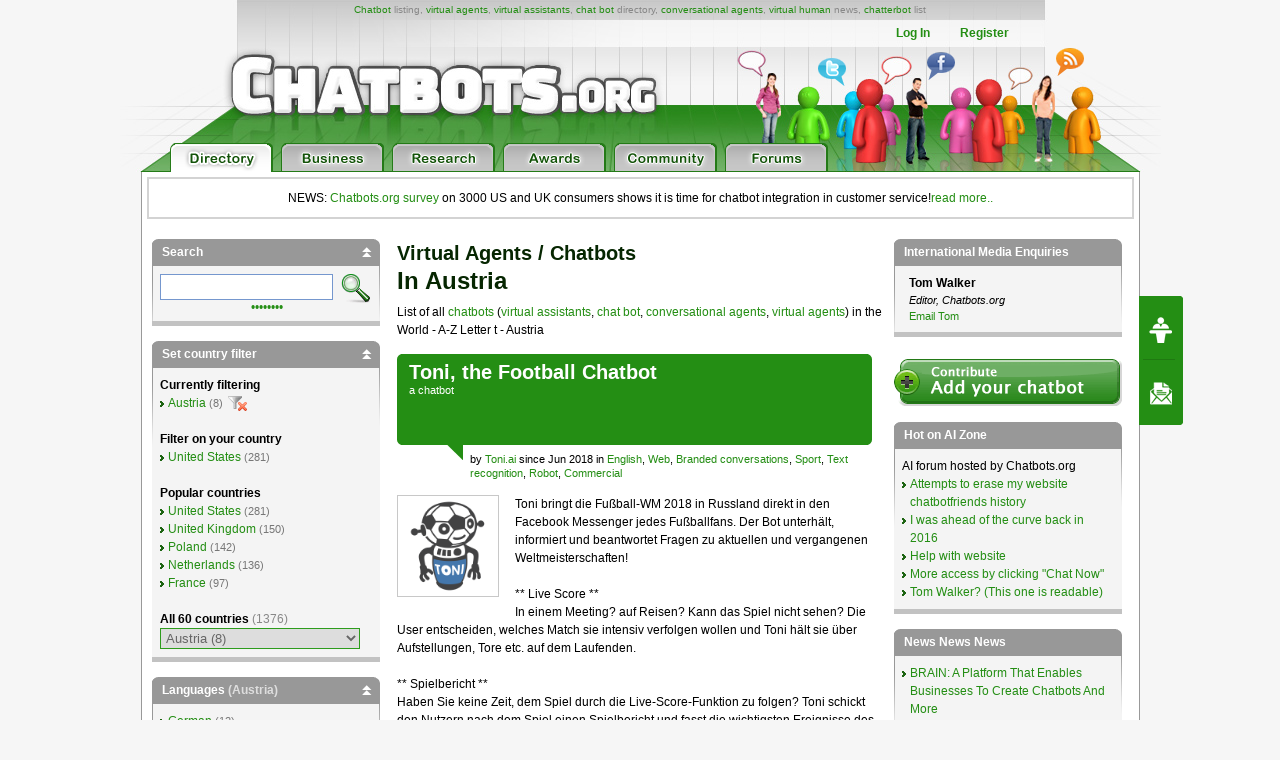

--- FILE ---
content_type: text/html; charset=UTF-8
request_url: http://ext.chatbots.org/at/alphabet/t/
body_size: 24347
content:

<!-- TEST PDD -->
<!DOCTYPE html PUBLIC "-//W3C//DTD XHTML 1.0 Transitional//EN" "http://www.w3.org/TR/xhtml1/DTD/xhtml1-transitional.dtd">
<html xmlns="http://www.w3.org/1999/xhtml" xml:lang="EN" lang="EN"> 
<head>
<title>Chatbots.org - Austria - A-Z Letter t - Virtual assistants, virtual agents, chat bots, conversational agents, chatterbots, chatbots: examples, companies, news,directory</title>
<meta name="description" content="Austria - A-Z Letter t - Chatbot directory, all virtual agents,  virtual agents, chatbots,  chat bots,  conversational agents and chatterbots listed), virtual agent list, virtual assistant overview, chatterbot, chat bot,  conversational agent" />
<meta name="keywords" content="chatbots, chatbot, chat bots, chat bot, bots, virtual agents, virtual agent, virtual assistant, virtual assistants, chatterbots, chatterbot, conversational agents, conversational agent, virtual humans, virtual human, list, overview, directory, chatbot, A-Z Letter t, Austria" />
<meta name="author" content="Erwin van Lun" />

<!-- <META NAME="ROBOTS" CONTENT="NOINDEX, NOFOLLOW"> -->


<meta http-equiv="content-type" content="text/html; charset=utf-8" />
<meta http-equiv="content-language" content="en" />

<!--meta name="verify-v1" content="G0c7x8GPqScSMSZXqKfEmHljbt9FfmC+ScxKjinLeUQ=" /-->
<meta name="verify-v1" content="r2e5NHS3VsSNXT+eU4FF3zqeSW8T9UEzF4pNtGINelo=" />
<meta name="msvalidate.01" content="0FD19CEF181EA464DACE084725702D48" />
<meta name="google-site-verification" content="DTSAClDk88ilN-6uHsXzZx2nJ_it3pX5WemCbs-e0b8" />
<meta name="google-site-verification" content="iUX6P9qUhb2WhVwA7qfwqTDYzyV55jpMk1X-cVVkuTU" />
<meta type="" content="e-Rr3YokZyVLmerHC8QaHQab90E"/>


<link rel="shortcut icon" href="/favicon.ico" /> <link rel="shortcut icon" href="/favicon.gif" />



<!-- <link rel="canonical" href="https://ext.chatbots.org/at/alphabet/t/" /> -->





<link rel="stylesheet" type="text/css" media="screen,projection" href="/css/screen.css?v=20150102" />
<link rel="stylesheet" type="text/css" media="screen,projection" href="/css/bottom-sponsoring-component.css" />


<link rel="image_src" href="https://www.chatbots.org/design/chatbotsorg_homepage.jpg" />
<meta property="og:image" content="https://www.chatbots.org/design/chatbotsorg_homepage.jpg" />

    
	<meta property="og:title" content="Chatbots.org - Austria - A-Z Letter t - Virtual assistants, virtual agents, chat bots, conversational agents, chatterbots, chatbots: examples, companies, news,directory"/>
    <meta property="og:type" content="website"/>
    <meta property="og:site_name" content="chatbots.org"/>
    <meta property="og:description" content="Austria - A-Z Letter t - Chatbot directory, all virtual agents,  virtual agents, chatbots,  chat bots,  conversational agents and chatterbots listed), virtual agent list, virtual assistant overview, chatterbot, chat bot,  conversational agent"/>



<script src="https://cdnjs.cloudflare.com/ajax/libs/prototype/1.7.3/prototype.min.js"></script>
<script src="https://cdnjs.cloudflare.com/ajax/libs/scriptaculous/1.9.0/scriptaculous.min.js"></script>


<script src="https://code.jquery.com/jquery-1.12.4.min.js"></script>
<script src="https://code.jquery.com/ui/1.12.1/jquery-ui.min.js"></script>

<script>var $j = jQuery.noConflict();</script>


<script src="/js/chatbots.js"></script>
<script src="/js/j_main.js"></script>









<link rel="alternate" type="application/rss+xml" title="Chatbots.org Aggregator: All news, all chatbots, all awards. Everything!" href="/feed" />
<link rel="alternate" type="application/rss+xml" title="Chatbots.org Directory feed" href="/directory/feed" />
<link rel="alternate" type="application/rss+xml" title="Chatbots.org Business news feed" href="/conversational/feed" />
<link rel="alternate" type="application/rss+xml" title="Chatbots.org Awards feed" href="/awards/feed" /> 
<link rel="alternate" type="application/rss+xml" title="Chatbots.org Chatbots.org forum  feed" href="/admin/rss" />
<link rel="alternate" type="application/rss+xml" title="Chatbots.org AI Zone feed" href="/ai_zone/rss" />



<script async src="//pagead2.googlesyndication.com/pagead/js/adsbygoogle.js"></script>
<script>
     (adsbygoogle = window.adsbygoogle || []).push({
          google_ad_client: "ca-pub-0534656420786762",
          enable_page_level_ads: true
     });
</script>

</head>


<body>	

<div id="page">

<div id="main_level"><center>
<div id="container2">
<div id="header_main">
	<span id="logo"><a href="/"><img src="/design/header/blank.gif" alt="Chatbots.org"/></a></span>
	<span id="rss_balloon"><!--<a href="/feed">--><img src="/design/icons/icon_28x28_rss_balloon.png" alt="RSS"/><!--</a>--></span>
	<span id="facebook_balloon"><!--<a href="https://www.facebook.com/sharer.php?u=http%3A%2F%2Fext.chatbots.org%2Fat%2Falphabet%2Ft%2F">--><img src="/design/icons/icon_28x28_facebook_balloon.png" alt="Facebook"/><!--</a>--></span>
	<span id="twitter_balloon"><!--<a href="https://twitter.com/chatbots">--><img src="/design/icons/icon_28x28_twitter_balloon.png" alt="Twitter"/><!--</a>--></span>

	<!--
	<span id="twitter_bird"><OBJECT classid="clsid:D27CDB6E-AE6D-11cf-96B8-444553540000" codebase="https://download.macromedia.com/pub/shockwave/cabs/flash/swflash.cab#version=6,0,0,0" WIDTH="421" HEIGHT="56" id="flash_twitter" ALIGN=""><param name="wmode" value="transparent"><PARAM NAME=movie VALUE="/design/header/twitter_bird_v2.swf"><PARAM NAME=FlashVars VALUE="twitter_sound=on"><PARAM NAME=quality VALUE=high> <PARAM NAME=bgcolor VALUE=#FFFFFF> <EMBED menu="false" FlashVars="twitter_sound=on" wmode="transparent" src="/design/header/twitter_bird_v2.swf" quality=high bgcolor=#FFFFFF  WIDTH="421" HEIGHT="56" NAME="flash_twitter" ALIGN="" TYPE="application/x-shockwave-flash" PLUGINSPAGE="https://www.macromedia.com/go/getflashplayer"></EMBED></OBJECT></span>
        
 	<div id="country_code"><OBJECT classid="clsid:D27CDB6E-AE6D-11cf-96B8-444553540000" codebase="https://download.macromedia.com/pub/shockwave/cabs/flash/swflash.cab#version=6,0,0,0" WIDTH="89" HEIGHT="74" id="flash_countries" ALIGN=""><param name="wmode" value="transparent"><PARAM NAME=movie VALUE="/design/header/countries_anim.swf"> <PARAM NAME=quality VALUE=high> <PARAM NAME=bgcolor VALUE=#FFFFFF> <EMBED menu="false" wmode="transparent" src="/design/header/countries_anim.swf" quality=high bgcolor=#FFFFFF  WIDTH="89" HEIGHT="74" NAME="flash_countries" ALIGN="" TYPE="application/x-shockwave-flash" PLUGINSPAGE="https://www.macromedia.com/go/getflashplayer"></EMBED></OBJECT></div>
 	
 	//-->
 	
	<div id="leader_text"><a href="/chatbot/">Chatbot</a> listing, <a href="/virtual_agent/">virtual agents</a>, <a href="/virtual_assistant/">virtual assistants</a>, <a href="/chat_bot/">chat bot</a> directory, <a href="/conversational_agent/">conversational agents</a>, <a href="/virtual_human/">virtual human</a> news, <a href="/chatterbot/">chatterbot</a> list</div>
	<div id="account_links"><ul>


	<li><a href="/login/">Log In</a></li><li><a href="/register/">Register</a></li>
 	</ul>
	</div> 
       	<div id="large_tab_container" style="display:block;">
        	<div class="large_tab" id="large_tab">
                	<img src="/design/icons/icon_8x8_close.png" width="8" height="8" class="x" onclick="javascript:hideLargeTab();"/>
                        <img src="/design/icons/icon_29x29_info.png" width="29" height="29" class="icon" id="large_tab_icon"/>
                        <table border="0" cellspacing="0" width="443" height="39" cellpadding="0"><tr><td align="left" valign="middle" id="large_tab_content"></td></table>
                </div>
	</div>


<div id="main_tabs">                                     
<span><a href="/"><img src="/design/header/tab_directory_on.png" alt="Directory" border="0" height="29"></a></span>
<span><a href="/conversational/"><img src="/design/header/tab_business_off.png" alt="Business" border="0" height="29"></a></span>
<span><a href="/research/"><img src="/design/header/tab_research_off.png" alt="Research" border="0" height="29"></a></span>
<span><a href="/awards/"><img src="/design/header/tab_awards_off.png" alt="Awards" border="0" height="29"></a></span>
<span><a href="/community/"><img src="/design/header/tab_community_off.png" alt="Community" border="0" height="29"></a></span>
<span><a href="/ai_zone/"><img src="/design/header/tab_forums_off.png" alt="Forums" border="0" height="29"></a></span>
</div>



</div> 
</div> 


</center></div> 

<div id="container">

<p style="border: 2px solid lightgrey; margin: 5px; padding: 10px;text-align:center;">NEWS: <a href="/conversational/agent/chatbots.org_report_consumers_chatbot_usage_uk_us/">Chatbots.org survey</a> on 3000 US and UK consumers shows it is time for chatbot integration in customer service!<a href="/conversational/agent/chatbots.org_report_consumers_chatbot_usage_uk_us/">read more..</a></p>

<!--<div class="beta_bar">We do experience some trouble with our forms and some details page. We'll fix this ASAP. Sorry for the inconvenience!</div> -->
       
       <div id="centercolumn" class="overview_page">


 

	
		<h1><span>Virtual agents / Chatbots</span><br/>in Austria</h1>
	       	<div class="intro">List of all <a href='/chatbot/'>chatbots</a> (<a href='/virtual_assistant/'>virtual assistants</a>, <a href='/chat_bot'>chat bot</a>, <a href='/conversational_agent/'>conversational agents</a>,  <a href='/virtual_agent/'>virtual agents</a>) in the World  - A-Z Letter t - Austria</div>
	





<div class="posting ">
       <div class="posting_title">
                  <h2>			   
                             <span class="icons"></span>
                             <span class="title">
                                             <b class="nopadding"><a href="/chatbot/toni_the_football_chatbot/">Toni, the Football Chatbot</a></b>
                                              
                                                     <span class="b">a <a href='/chatbot/'>chatbot</a> </span>
                                             
                             </span>
                  </h2>

                  <table class="postmeta postmeta_nomargin" border="0"><tr>
<td valign="top" style="min-width:50px;padding-top:7px !important;">&nbsp;&nbsp;&nbsp;&nbsp;&nbsp;&nbsp;</td>
<td valign="top"><span class="arrow"></span></td>
<td valign="top" style="padding:7px 0 0 7px !important;" width="100%">
                  <span class="chatbot_adm" style="display:none;">37245</span>
                  
                               
                                            by <a href="/developer/toni.ai/">Toni.ai</a>
                               
                  
                  since Jun 2018 in <a href="http://ext.chatbots.org/at/language/english">English</a>, <a href="/at/platform/web">Web</a>, <a href="/at/applications/branded_conversations/">Branded conversations</a>, <a href="/at/industry/sport/">Sport</a>, <a href="/at/features/text_recognition/">Text recognition</a>, <a href="/features/robot/">Robot</a>, <a href="/creators/commercial/">Commercial</a></td></tr></table>   

         </div> 


<div class="post">

<div class="body_text" style="margin:15px 0;clear:both !important;">



 


         
         
                   <a href="/chatbot/toni_the_football_chatbot/"><img src="/images/c/100/chatbot_toni_the_football_chatbot_toni.ai____37245.png" width="100" height="100"  alt="chatbot, chatterbot, conversational agent, virtual agent Toni, the Football Chatbot" title="chatbot, chatterbot, conversational agent, virtual agent Toni, the Football Chatbot" /></a>
         




 


         
                  Toni bringt die Fußball-WM 2018 in Russland direkt in den Facebook Messenger jedes Fußballfans. Der Bot unterhält, informiert und beantwortet Fragen zu aktuellen und vergangenen Weltmeisterschaften!<br />
<br />
** Live Score **<br />
In einem Meeting? auf Reisen? Kann das Spiel nicht sehen? Die User entscheiden, welches Match sie intensiv verfolgen wollen und Toni hält sie über Aufstellungen, Tore etc. auf dem Laufenden.<br />
<br />
** Spielbericht **<br />
Haben Sie keine Zeit, dem Spiel durch die Live-Score-Funktion zu folgen? Toni schickt den Nutzern nach dem Spiel einen Spielbericht und fasst die wichtigsten Ereignisse des Spiels zusammen.<br />
<br />
** WM-Nachrichten **<br />
Seien Sie der Erste, der die neuesten Nachrichten erhält. Der Bot versendet die wichtigsten Nachrichten-Updates.<br />
<br />
** Spieler **<br />
Fragen Sie Toni nach bestimmten Fußballspielern oder der Aufstellung eines Teams. Er kennt sie alle.<br />
<br />
** Teams **<br />
Interessieren Sie sich für ein bestimmtes Team? Abonnieren Sie es und Sie werden benachrichtigt, wenn Ihr Lieblings-Team spielt und erhalten jeden Morgen spezielle Team-News.<br />
<br />
** Roundups **<br />
Abonnieren Sie die Roundups und erhalten Sie einen Überblick über die Ergebnisse des Vortages, die Spiele dieses Tages und die allgemeinen WM- oder spezifischen Mannschafts-Nachrichten.<br />
<br />
** Fragen **<br />
Stellen Sie Fragen über vergangene Weltmeisterschaften oder die aktuelle WM, lustige Fakten, Teams, Spiele, etc. Toni weiß, wie man sie beantwortet!<br />
<br />
** Support, Menü und Hilfe **<br />
Wenn etwas unklar ist, gibt es immer das Hilfe-Menü, das den Benutzer durch den Prozess führt sowie Unterstützung durch einen Menschen bietet.<br />
<br />
** Unterhaltung **<br />
Nicht zuletzt weiß Toni, wie man Spaß haben kann! Fragen Sie ihn nach lustigen Fakten, Witzen oder einem GIF und er wird sich freuen, Sie zu unterhalten!
                   
         
         



       </div> 
      </div> 



<div class="social_bar">
    <ul>


	
	<!-- <li class="em"><a href="/directory/forward/37245"><img src="/design/icons/icon_23x20_email.png" width="23" height="20" border="0"/></a></li> -->
	

	
	<!-- <li class="cm"><a class="cm_btn" href="https://www.chatbots.org/chatbot/toni_the_football_chatbot/#comments">0</a></li> -->
	

    </ul>
</div>         

         </div>         



       
          <div class="paginate" id="total1">
                     <span class="pagecount">
                                 Page 1 of 1 pages with 1
                                 
                                 
                                       chatbots
                                 
                     </span>
                      <strong>1</strong> 
          </div>

          </div> 
          <div id="leftcolumn">

	  <div class="sidebar" id="div_filter_search">
   <h2>Search <a href="#filter_search" class="toggle_sidebar"><img src="/design/icons/icon_10x10_up.png" width="10" height="10" style="display:none;" class="switch_sidebar" id="switch_filter_search"/></a></h2>
   <div id="filter_search">
   <form id="searchform" method="post" action="http://ext.chatbots.org/"  >
<div class='hiddenFields'>
<input type="hidden" name="ACT" value="81" />
<input type="hidden" name="RES" value="20" />
<input type="hidden" name="meta" value="owwcsyZAs0doYuhvJxfhc0yUm4pWkpZqwv5yenN8+ZM3BleLTkBYrQy5Zj5NMigwSVnLOuelGvmhLdW4CCPpXzEwOa3bImARXdLNQdtpH3BXBQ6X39CeZAmsuynG5AsH2NXQpOfjWbaesxH1IE8EQvC0wS76KrWWN2sWcfwgVty0NQNh6Xq/PFyaNM7Hfyf4j8dlNEUCd7rHIrKo56bc89Wga68c+zn6oVYw9NaQZeUPxp7tBvYNFgGzfnwZ82vPZAgwar9INq18VsFrtBUxn9ctnd756kkZ/MqbhpXwYLTssoJuFmcCb7y6Ittk7lsR5L6t4Y6vStxLH/ObTm2qh6JMJi5G+6MiYnC9GNoDoilMZf6rGKImHpE1TVr8Zoychen+pD/PNFrcdQUsrdhAHxnPR0ZbIWXX9hX0WY2XiTTmBP8tABvye+fhDwNCX765YKC4wAs3NCmL2lcYcd9PFekWjeYVW0jwqx3VtqIif41meRz7qd3OLsManms8G9L3" />
<input type="hidden" name="site_id" value="1" />
<input type="hidden" name="csrf_token" value="c13d2cba0276b99e5051ecc72febe0eef33b9873" />
</div>

<script type="text/javascript">
//<![CDATA[

var firstcategory = 1;
var firststatus = 1;

function changemenu(index)
{
	var categories = new Array();

	var i = firstcategory;
	var j = firststatus;

	var theSearchForm = false

	if (document.searchform)
	{
		theSearchForm = document.searchform;
	}
	else if (document.getElementById('searchform'))
	{
		theSearchForm = document.getElementById('searchform');
	}

	if (theSearchForm.elements['channel_id'])
	{
		var channel_obj = theSearchForm.elements['channel_id'];
	}
	else
	{
		var channel_obj = theSearchForm.elements['channel_id[]'];
	}

	var channels = channel_obj.options[index].value;

	var reset = 0;

	for (var g = 0; g < channel_obj.options.length; g++)
	{
		if (channel_obj.options[g].value != 'null' &&
			channel_obj.options[g].selected == true)
		{
			reset++;
		}
	}

	with (theSearchForm.elements['cat_id[]'])
	{	
		if (channels == "10")
		{	
			categories[i] = new Option("-------", ""); i++; 
			categories[i] = new Option("Animals & aliens", "281"); i++; 
			categories[i] = new Option("-------", ""); i++; 
			categories[i] = new Option("Beauty", "192"); i++; 
			categories[i] = new Option("Body health", "201"); i++; 
			categories[i] = new Option("-------", ""); i++; 
			categories[i] = new Option("Branded conversations", "397"); i++; 
			categories[i] = new Option("Campaign", "248"); i++; 
			categories[i] = new Option("-------", ""); i++; 
			categories[i] = new Option("Career & education", "193"); i++; 
			categories[i] = new Option("Children", "382"); i++; 
			categories[i] = new Option("-------", ""); i++; 
			categories[i] = new Option("Clone", "251"); i++; 
			categories[i] = new Option("-------", ""); i++; 
			categories[i] = new Option("Cooking", "199"); i++; 
			categories[i] = new Option("Culture", "194"); i++; 
			categories[i] = new Option("-------", ""); i++; 
			categories[i] = new Option("Customer service", "247"); i++; 
			categories[i] = new Option("E-Learning", "400"); i++; 
			categories[i] = new Option("-------", ""); i++; 
			categories[i] = new Option("Education, learn & lookup", "203"); i++; 
			categories[i] = new Option("Electronics & hardware", "216"); i++; 
			categories[i] = new Option("Environmental", "195"); i++; 
			categories[i] = new Option("Erotic", "196"); i++; 
			categories[i] = new Option("-------", ""); i++; 
			categories[i] = new Option("Facial expressions", "351"); i++; 
			categories[i] = new Option("-------", ""); i++; 
			categories[i] = new Option("Fashion", "197"); i++; 
			categories[i] = new Option("Finance & legal", "198"); i++; 
			categories[i] = new Option("Gambling", "444"); i++; 
			categories[i] = new Option("-------", ""); i++; 
			categories[i] = new Option("Gaming", "399"); i++; 
			categories[i] = new Option("-------", ""); i++; 
			categories[i] = new Option("Gesture recognition", "266"); i++; 
			categories[i] = new Option("-------", ""); i++; 
			categories[i] = new Option("Gestures", "396"); i++; 
			categories[i] = new Option("-------", ""); i++; 
			categories[i] = new Option("Government", "200"); i++; 
			categories[i] = new Option("Home & living", "202"); i++; 
			categories[i] = new Option("-------", ""); i++; 
			categories[i] = new Option("Knowledge management", "255"); i++; 
			categories[i] = new Option("-------", ""); i++; 
			categories[i] = new Option("Leisure", "204"); i++; 
			categories[i] = new Option("-------", ""); i++; 
			categories[i] = new Option("Market research", "374"); i++; 
			categories[i] = new Option("-------", ""); i++; 
			categories[i] = new Option("Mental & spirituality", "210"); i++; 
			categories[i] = new Option("Mobility", "206"); i++; 
			categories[i] = new Option("Music & radio", "208"); i++; 
			categories[i] = new Option("News & gossip", "207"); i++; 
			categories[i] = new Option("Pets & animals", "273"); i++; 
			categories[i] = new Option("-------", ""); i++; 
			categories[i] = new Option("Proof of Concept", "249"); i++; 
			categories[i] = new Option("Robot toy", "367"); i++; 
			categories[i] = new Option("Sales", "254"); i++; 
			categories[i] = new Option("-------", ""); i++; 
			categories[i] = new Option("Social", "209"); i++; 
			categories[i] = new Option("-------", ""); i++; 
			categories[i] = new Option("Speech recognition", "324"); i++; 
			categories[i] = new Option("-------", ""); i++; 
			categories[i] = new Option("Speech synthesis", "368"); i++; 
			categories[i] = new Option("-------", ""); i++; 
			categories[i] = new Option("Sport", "211"); i++; 
			categories[i] = new Option("Telecoms & utilities", "212"); i++; 
			categories[i] = new Option("-------", ""); i++; 
			categories[i] = new Option("Text recognition", "394"); i++; 
			categories[i] = new Option("-------", ""); i++; 
			categories[i] = new Option("Text synthesis", "395"); i++; 
			categories[i] = new Option("-------", ""); i++; 
			categories[i] = new Option("Trade", "205"); i++; 
			categories[i] = new Option("Travel", "214"); i++; 
			categories[i] = new Option("TV, Visual Entertainment, Creation & gaming", "213"); i++; 

		} // END if channels

		
		if (channels == "72")
		{	
			categories[i] = new Option("-------", ""); i++; 
			categories[i] = new Option("Animals & aliens", "281"); i++; 
			categories[i] = new Option("-------", ""); i++; 
			categories[i] = new Option("Beauty", "192"); i++; 
			categories[i] = new Option("Body health", "201"); i++; 
			categories[i] = new Option("-------", ""); i++; 
			categories[i] = new Option("Branded conversations", "397"); i++; 
			categories[i] = new Option("Campaign", "248"); i++; 
			categories[i] = new Option("-------", ""); i++; 
			categories[i] = new Option("Career & education", "193"); i++; 
			categories[i] = new Option("Children", "382"); i++; 
			categories[i] = new Option("-------", ""); i++; 
			categories[i] = new Option("Clone", "251"); i++; 
			categories[i] = new Option("-------", ""); i++; 
			categories[i] = new Option("Cooking", "199"); i++; 
			categories[i] = new Option("Culture", "194"); i++; 
			categories[i] = new Option("-------", ""); i++; 
			categories[i] = new Option("Customer service", "247"); i++; 
			categories[i] = new Option("E-Learning", "400"); i++; 
			categories[i] = new Option("-------", ""); i++; 
			categories[i] = new Option("Education, learn & lookup", "203"); i++; 
			categories[i] = new Option("Electronics & hardware", "216"); i++; 
			categories[i] = new Option("Environmental", "195"); i++; 
			categories[i] = new Option("Erotic", "196"); i++; 
			categories[i] = new Option("-------", ""); i++; 
			categories[i] = new Option("Facial expressions", "351"); i++; 
			categories[i] = new Option("-------", ""); i++; 
			categories[i] = new Option("Fashion", "197"); i++; 
			categories[i] = new Option("Finance & legal", "198"); i++; 
			categories[i] = new Option("Gambling", "444"); i++; 
			categories[i] = new Option("-------", ""); i++; 
			categories[i] = new Option("Gaming", "399"); i++; 
			categories[i] = new Option("-------", ""); i++; 
			categories[i] = new Option("Gesture recognition", "266"); i++; 
			categories[i] = new Option("-------", ""); i++; 
			categories[i] = new Option("Gestures", "396"); i++; 
			categories[i] = new Option("-------", ""); i++; 
			categories[i] = new Option("Government", "200"); i++; 
			categories[i] = new Option("Home & living", "202"); i++; 
			categories[i] = new Option("-------", ""); i++; 
			categories[i] = new Option("Knowledge management", "255"); i++; 
			categories[i] = new Option("-------", ""); i++; 
			categories[i] = new Option("Leisure", "204"); i++; 
			categories[i] = new Option("-------", ""); i++; 
			categories[i] = new Option("Market research", "374"); i++; 
			categories[i] = new Option("-------", ""); i++; 
			categories[i] = new Option("Mental & spirituality", "210"); i++; 
			categories[i] = new Option("Mobility", "206"); i++; 
			categories[i] = new Option("Music & radio", "208"); i++; 
			categories[i] = new Option("News & gossip", "207"); i++; 
			categories[i] = new Option("Pets & animals", "273"); i++; 
			categories[i] = new Option("-------", ""); i++; 
			categories[i] = new Option("Proof of Concept", "249"); i++; 
			categories[i] = new Option("Robot toy", "367"); i++; 
			categories[i] = new Option("Sales", "254"); i++; 
			categories[i] = new Option("-------", ""); i++; 
			categories[i] = new Option("Social", "209"); i++; 
			categories[i] = new Option("-------", ""); i++; 
			categories[i] = new Option("Speech recognition", "324"); i++; 
			categories[i] = new Option("-------", ""); i++; 
			categories[i] = new Option("Speech synthesis", "368"); i++; 
			categories[i] = new Option("-------", ""); i++; 
			categories[i] = new Option("Sport", "211"); i++; 
			categories[i] = new Option("Telecoms & utilities", "212"); i++; 
			categories[i] = new Option("-------", ""); i++; 
			categories[i] = new Option("Text recognition", "394"); i++; 
			categories[i] = new Option("-------", ""); i++; 
			categories[i] = new Option("Text synthesis", "395"); i++; 
			categories[i] = new Option("-------", ""); i++; 
			categories[i] = new Option("Trade", "205"); i++; 
			categories[i] = new Option("Travel", "214"); i++; 
			categories[i] = new Option("TV, Visual Entertainment, Creation & gaming", "213"); i++; 

		} // END if channels

		
		if (reset > 1)
		{
			 categories = new Array();
		}

		spaceString = eval("/!-!/g");

		with (theSearchForm.elements['cat_id[]'])
		{
			for (i = length-1; i >= firstcategory; i--)
				options[i] = null;

			for (i = firstcategory; i < categories.length; i++)
			{
				options[i] = categories[i];
				options[i].text = options[i].text.replace(spaceString, String.fromCharCode(160));
			}

			options[0].selected = true;
		}

	}
}

//]]>
</script>

		

<input type="text" name="keywords" class="search_box" id="searchterm" /> <input type="image" class="search_btn" src="/design/btn_search.gif"  value="Submit" width="29" height="29" alt="Search" border="0"/>


   <fieldset class="hidden"  id="searchmore" style="clear:both;">
    <div>
    <span class="label">in:</span>
     <div class="boxes"> 
      <label for="in_titles"><input type="checkbox" name="search_in" id="in_titles" value="titles" checked="checked" disabled="disabled" /> names</label><br />
      <label for="in_entries"><input type="checkbox" name="search_in" id="in_entries" value="entries" onchange=" if(!this.checked){ document.getElementById('in_comments').checked = false; document.getElementById('in_comments').disabled = true } else { document.getElementById('in_comments').disabled = false }" /> descriptions</label><br />
      <label for="in_comments"><input type="checkbox" name="search_in" id="in_comments" onchange="if(this.checked) { document.getElementById('in_entries').checked = true; document.getElementById('in_entries').disabled = true } else { document.getElementById('in_entries').disabled = false}" value="everywhere"  disabled="disabled" /> experiences</label>
     </div><!-- boxes -->
    </div>
    <div>
     <span class="label">Search as:</span>
     <div class="boxes">
      <label for="alszin"><input type="radio" name="where" id="alszin" value="exact" /> sentence</label><br />
      <label for="alswoord"><input type="radio" name="where" id="alswoord" value="all" checked="checked" /> words</label>
     </div>
    </div>
    <div>
     <span class="label">Filter on date</span>
     <label for="date_order" class="hidden">Tijdrichting</label>
     <select name="date_order" id="date_order" class="search" style="margin-bottom:5px;">
      <option value="newer" selected="selected">newer than</option>
      <option value="older">older than</option>
     </select>
     <label for="date" class="hidden">date</label>
     <select name="date" id="date" class="search">
      <option value="0">oldest chatbot</option>
      <option value="1">yesterday</option>
      <option value="7">one week</option>
      <option value="30">one month</option>
      <option value="90">three months</option>
      <option value="180">half year</option>
      <option value="365">year</option>
     </select>
    </div>
    <div><br />
     <span class="label">and sort </span>
     <input type="hidden" name="orderby" value="date" />
     <div class="boxes">
      <label for="desc"><input type="radio" name="sort_order" id="desc" value="desc" checked="checked" /> newest first</label><br />
      <label for="asc"><input type="radio" name="sort_order" id="asc" value="asc" /> oldest first</label>
     </div>
    </div>
   </fieldset>

   </form>
   <p><a href="#searchmore" class="toggle">&bull;&bull;&bull;&bull;&bull;&bull;&bull;&bull;</a></p>
  </div> <!-- #filter_search -->
  </div> <!-- #search -->

<script type="text/javascript">
Event.observe('searchform', 'submit', checkForm);

String.prototype.trim = function () {
    return this.replace(/^\s*/, "").replace(/\s*$/, "");
}

function checkForm() {
	s = $('searchterm').getValue();
        s = s.trim();
        if (s.indexOf(" ") == -1) {$('alszin').checked=true;}
}
</script>

		<div class="sidebar" id="div_filter_countries">
			<h2>Set country filter <a href="#filter_countries" class="toggle_sidebar"><img src="/design/icons/icon_10x10_up.png" style="display:none;" width="10" height="10" class="switch_sidebar" id="switch_filter_countries"/></a></h2>

<div id="filter_countries">


         <b>Currently filtering</b><br/>
         <ul><li><a href="/at">Austria</a> <span class="s">(8)</span> <a href="/"><img class="icon_reset" src="/design/icons/icon_19x16_reset.png" width="19" height="16" border="0" alt="Reset" title="Reset"/></a></li></ul>



         <br/>
         <b>Filter on your country</b>
         <ul><li><a href="/us">United States</a> <span class="s">(281)</span></li></ul>


<br/>

<b>Popular countries</b>
<ul><li><a href="/us">United States</a> <span class="s">(281)</span></li><li><a href="/uk">United Kingdom</a> <span class="s">(150)</span></li><li><a href="/pl">Poland</a> <span class="s">(142)</span></li><li><a href="/nl">Netherlands</a> <span class="s">(136)</span></li><li><a href="/fr">France</a> <span class="s">(97)</span></li></ul>

<br/><b>All 60 countries <span style="font-weight:normal;color:#888;">(1376)</span></b>
<div id="countries_list"><ul><li><a href="/99">Multinational</a> <span class="s">(121)</span></li><li><a href="/ar">Argentina</a> <span class="s">(14)</span></li><li><a href="/au">Australia</a> <span class="s">(20)</span></li><li><a href="/at">Austria</a> <span class="s">(8)</span></li><li><a href="/az">Azerbaijan</a> <span class="s">(2)</span></li><li><a href="/by">Belarus</a> <span class="s">(1)</span></li><li><a href="/be">Belgium</a> <span class="s">(10)</span></li><li><a href="/bo">Bolivia</a> <span class="s">(1)</span></li><li><a href="/br">Brazil</a> <span class="s">(13)</span></li><li><a href="/vg">British Virgin Islands</a> <span class="s">(1)</span></li><li><a href="/ca">Canada</a> <span class="s">(24)</span></li><li><a href="/cl">Chile</a> <span class="s">(2)</span></li><li><a href="/cn">China</a> <span class="s">(10)</span></li><li><a href="/co">Colombia</a> <span class="s">(2)</span></li><li><a href="/cy">Cyprus</a> <span class="s">(1)</span></li><li><a href="/cz">Czech Republic</a> <span class="s">(2)</span></li><li><a href="/dk">Denmark</a> <span class="s">(8)</span></li><li><a href="/ec">Ecuador</a> <span class="s">(2)</span></li><li><a href="/eg">Egypt</a> <span class="s">(1)</span></li><li><a href="/ee">Estonia</a> <span class="s">(2)</span></li><li><a href="/fi">Finland</a> <span class="s">(1)</span></li><li><a href="/fr">France</a> <span class="s">(97)</span></li><li><a href="/ge">Georgia</a> <span class="s">(1)</span></li><li><a href="/de">Germany</a> <span class="s">(65)</span></li><li><a href="/gr">Greece</a> <span class="s">(2)</span></li><li><a href="/hk">Hong Kong</a> <span class="s">(3)</span></li><li><a href="/hu">Hungary</a> <span class="s">(8)</span></li><li><a href="/in">India</a> <span class="s">(15)</span></li><li><a href="/id">Indonesia</a> <span class="s">(5)</span></li><li><a href="/il">Israel</a> <span class="s">(7)</span></li><li><a href="/it">Italy</a> <span class="s">(34)</span></li><li><a href="/jp">Japan</a> <span class="s">(4)</span></li><li><a href="/lv">Latvia</a> <span class="s">(2)</span></li><li><a href="/mg">Madagascar</a> <span class="s">(1)</span></li><li><a href="/mx">Mexico</a> <span class="s">(6)</span></li><li><a href="/nl">Netherlands</a> <span class="s">(136)</span></li><li><a href="/ng">Nigeria</a> <span class="s">(2)</span></li><li><a href="/no">Norway</a> <span class="s">(8)</span></li><li><a href="/om">Oman</a> <span class="s">(1)</span></li><li><a href="/pa">Panama</a> <span class="s">(1)</span></li><li><a href="/pl">Poland</a> <span class="s">(142)</span></li><li><a href="/pt">Portugal</a> <span class="s">(6)</span></li><li><a href="/ro">Romania</a> <span class="s">(4)</span></li><li><a href="/ru">Russia</a> <span class="s">(15)</span></li><li><a href="/sg">Singapore</a> <span class="s">(13)</span></li><li><a href="/sk">Slovakia</a> <span class="s">(1)</span></li><li><a href="/si">Slovenia</a> <span class="s">(3)</span></li><li><a href="/za">South Africa</a> <span class="s">(4)</span></li><li><a href="/kr">South Korea</a> <span class="s">(1)</span></li><li><a href="/es">Spain</a> <span class="s">(82)</span></li><li><a href="/se">Sweden</a> <span class="s">(12)</span></li><li><a href="/ch">Switzerland</a> <span class="s">(7)</span></li><li><a href="/tz">Tanzania</a> <span class="s">(1)</span></li><li><a href="/tr">Turkey</a> <span class="s">(12)</span></li><li><a href="/ug">Uganda</a> <span class="s">(1)</span></li><li><a href="/ua">Ukraine</a> <span class="s">(1)</span></li><li><a href="/ae">United Arab Emirates</a> <span class="s">(2)</span></li><li><a href="/uk">United Kingdom</a> <span class="s">(150)</span></li><li><a href="/us">United States</a> <span class="s">(281)</span></li><li><a href="/uy">Uruguay</a> <span class="s">(2)</span></li><li><a href="/ve">Venezuela</a> <span class="s">(1)</span></li></ul></div><div id="countries_dropdown" style="display:none;"><select onchange="window.location.href= this.options[this.selectedIndex].value;"><option value="/">- Select a country -</option><option  value="/99">Multinational (121)</option><option  value="/ar">Argentina (14)</option><option  value="/au">Australia (20)</option><option  selected  value="/at">Austria (8)</option><option  value="/az">Azerbaijan (2)</option><option  value="/by">Belarus (1)</option><option  value="/be">Belgium (10)</option><option  value="/bo">Bolivia (1)</option><option  value="/br">Brazil (13)</option><option  value="/vg">British Virgin Islands (1)</option><option  value="/ca">Canada (24)</option><option  value="/cl">Chile (2)</option><option  value="/cn">China (10)</option><option  value="/co">Colombia (2)</option><option  value="/cy">Cyprus (1)</option><option  value="/cz">Czech Republic (2)</option><option  value="/dk">Denmark (8)</option><option  value="/ec">Ecuador (2)</option><option  value="/eg">Egypt (1)</option><option  value="/ee">Estonia (2)</option><option  value="/fi">Finland (1)</option><option  value="/fr">France (97)</option><option  value="/ge">Georgia (1)</option><option  value="/de">Germany (65)</option><option  value="/gr">Greece (2)</option><option  value="/hk">Hong Kong (3)</option><option  value="/hu">Hungary (8)</option><option  value="/in">India (15)</option><option  value="/id">Indonesia (5)</option><option  value="/il">Israel (7)</option><option  value="/it">Italy (34)</option><option  value="/jp">Japan (4)</option><option  value="/lv">Latvia (2)</option><option  value="/mg">Madagascar (1)</option><option  value="/mx">Mexico (6)</option><option  value="/nl">Netherlands (136)</option><option  value="/ng">Nigeria (2)</option><option  value="/no">Norway (8)</option><option  value="/om">Oman (1)</option><option  value="/pa">Panama (1)</option><option  value="/pl">Poland (142)</option><option  value="/pt">Portugal (6)</option><option  value="/ro">Romania (4)</option><option  value="/ru">Russia (15)</option><option  value="/sg">Singapore (13)</option><option  value="/sk">Slovakia (1)</option><option  value="/si">Slovenia (3)</option><option  value="/za">South Africa (4)</option><option  value="/kr">South Korea (1)</option><option  value="/es">Spain (82)</option><option  value="/se">Sweden (12)</option><option  value="/ch">Switzerland (7)</option><option  value="/tz">Tanzania (1)</option><option  value="/tr">Turkey (12)</option><option  value="/ug">Uganda (1)</option><option  value="/ua">Ukraine (1)</option><option  value="/ae">United Arab Emirates (2)</option><option  value="/uk">United Kingdom (150)</option><option  value="/us">United States (281)</option><option  value="/uy">Uruguay (2)</option><option  value="/ve">Venezuela (1)</option></select></div>

</div> 
		 </div> 

		<div class="sidebar" id="div_filter_languages">
			<h2 id="languages">Languages <span class='cc'>(Austria)</span> <a href="#filter_languages" class="toggle_sidebar"><img src="/design/icons/icon_10x10_up.png" style="display:none;" width="10" height="10" class="switch_sidebar" id="switch_filter_languages"/></a></h2>
                        <div id="filter_languages">
			<ul><li><a href="/at/language/german/">German</a> <span class="s">(12)</span></li></ul>
                        </div>
		</div>

 
                
		<div class="sidebar" id="div_filter_platforms">
			<h2>Platforms <span class='cc'>(Austria)</span> <a href="#filter_platforms" class="toggle_sidebar"><img src="/design/icons/icon_10x10_up.png" style="display:none;" width="10" height="10" class="switch_sidebar" id="switch_filter_platforms"/></a></h2>
                        <div id="filter_platforms">
			<ul><li><a href="/at/platform/android/">Android</a> <span class="s">(1)</span></li><li><a href="/at/platform/facebook/">Facebook</a> <span class="s">(3)</span></li><li><a href="/at/platform/web/">Web</a> <span class="s">(6)</span></li></ul>
                        </div>
		</div>
                

                
		<div class="sidebar" id="div_filter_categories">
			<h2>Consumer Themes <span class='cc'>(Austria)</span> <a href="#filter_categories" class="toggle_sidebar"><img src="/design/icons/icon_10x10_up.png" style="display:none;" width="10" height="10" class="switch_sidebar" id="switch_filter_categories"/></a></h2>
                        <div id="filter_categories">
			<ul><li><a href="/at/industry/culture/">Culture</a> <span class="s">(1)</span></li><li><a href="/at/industry/government/">Government</a> <span class="s">(1)</span></li><li><a href="/at/industry/home_living/">Home &amp; living</a> <span class="s">(2)</span></li><li><a href="/at/industry/leisure/">Leisure</a> <span class="s">(1)</span></li><li><a href="/at/industry/social/">Social</a> <span class="s">(1)</span></li><li><a href="/at/industry/sport/">Sport</a> <span class="s">(1)</span></li><li><a href="/at/industry/telecoms_utilities/">Telecoms &amp; utilities</a> <span class="s">(1)</span></li><li><a href="/at/industry/tv_visual_entertainment_creation-gaming/">TV, Visual Entertainment, Creation &amp; gaming</a> <span class="s">(1)</span></li></li>
                        </div>
		</div>
                

		

		<div class="sidebar" id="div_filter_features">
			<h2>Features  <span class='cc'>(Austria)</span> <a href="#filter_features" class="toggle_sidebar"><img src="/design/icons/icon_10x10_up.png" style="display:none;" width="10" height="10" class="switch_sidebar" id="switch_filter_features"/></a></h2>
                        <div id="filter_features">
			
				<b>Appearance</b><br/>
				<ul><li><a href="/at/features/animated_avatar/">Animated avatar</a> <span class="s">(103)</span><li><a href="/at/features/avatar/">Avatar</a> <span class="s">(746)</span><li><a href="/at/features/faceless/">Faceless</a> <span class="s">(142)</span><li><a href="/at/features/humanoid_robot/">Humanoid Robot</a> <span class="s">(4)</span><li><a href="/at/features/picture/">Picture</a> <span class="s">(242)</span><li><a href="/at/features/robot/">Robot</a> <span class="s">(8)</span><li><a href="/at/features/search_box/">Search box</a> <span class="s">(48)</span><li><a href="/at/features/video/">Video</a> <span class="s">(83)</span></ul>
			
			
				&nbsp;<br/>
				<b>Perception</b><br/>
				<ul><li><a href="/at/features/text_recognition/">Text recognition</a> <span class="s">(8)</span></li></ul>
			
			
				&nbsp;<br/>
				<b>Expression</b><br/>
				<ul><li><a href="/at/features/facial_expressions/">Facial expressions</a> <span class="s">(1)</span></li><li><a href="/at/features/text_synthesis/">Text synthesis</a> <span class="s">(1)</span></li></ul>
			
                        </div>
		</div>
                

              
		<div class="sidebar" id="div_filter_chatbot_applications">
			<h2>Application <span class='cc'>(Austria)</span> <a href="#filter_chatbot_applications" class="toggle_sidebar"><img src="/design/icons/icon_10x10_up.png" style="display:none;" width="10" height="10" class="switch_sidebar" id="switch_filter_chatbot_applications"/></a></h2>
                        <div id="filter_chatbot_applications">
			<ul><li><a href="/at/applications/branded_conversations/">Branded conversations</a> <span class="s">(3)</span><ul><li><a href="/at/applications/customer_service/">Customer service</a> <span class="s">(2)</span></li><li><a href="/at/applications/marketing_sales/">Sales</a> <span class="s">(1)</span></li></ul></li><li><a href="/at/applications/gaming/">Gaming</a> <span class="s">(1)</span></li><li><a href="/at/applications/proof_of_concept/">Proof of Concept</a> <span class="s">(1)</span></li></ul>
                        </div>
		</div>
                

                 
		<div class="sidebar" id="div_filter_synonyms">
			<h2>Synonyms <span class='cc'>(Austria)</span> <a href="#filter_synonyms" class="toggle_sidebar"><img src="/design/icons/icon_10x10_up.png" style="display:none;" width="10" height="10" class="switch_sidebar" id="switch_filter_synonyms"/></a></h2>
                        <div id="filter_synonyms">
			<ul><li><a href="/at/synonym/chat_bot/">Chat Bot</a> <span class="s">(32)</span></li><li><a href="/at/synonym/chatbot/">Chatbot</a> <span class="s">(621)</span></li><li><a href="/at/synonym/chatterbot/">Chatterbot</a> <span class="s">(31)</span></li><li><a href="/at/synonym/conversational_agent/">Conversational Agent</a> <span class="s">(35)</span></li><li><a href="/at/synonym/virtual_agent/">Virtual Agent</a> <span class="s">(208)</span></li><li><a href="/at/synonym/virtual_assistant/">Virtual Assistant</a> <span class="s">(437)</span></li><li><a href="/at/synonym/virtual_human/">Virtual Human</a> <span class="s">(12)</span></li></ul>
                        </div>
		</div>
                

                
		<div class="sidebar" id="div_filter_alphabet">
			<h2>Alphabet <span class='cc'>(Austria)</span> <a href="#filter_alphabet" class="toggle_sidebar"><img src="/design/icons/icon_10x10_up.png" style="display:none;" width="10" height="10" class="switch_sidebar" id="switch_filter_alphabet"/></a></h2>
                        <div id="filter_alphabet">
			<a href="/at/alphabet/a/">A</a> B C D E F G H I <a href="/at/alphabet/j/">J</a> K <a href="/at/alphabet/l/">L</a> <a href="/at/alphabet/m/">M</a> N O P Q R S <a href="/at/alphabet/t/">T</a> U V W <a href="/at/alphabet/x/">X</a> Y Z 
                        </div>
		</div>
                

                
		<!--<div class="sidebar" id="div_filter_archive">
			<h2>Starters Archive <span class='cc'>(Austria)</span> <a href="#filter_archive" class="toggle_sidebar"><img src="/design/icons/icon_10x10_up.png" style="display:none;" width="10" height="10" class="switch_sidebar" id="switch_filter_archive"/></a></h2>
                        <div id="filter_archive">
			<ul><ul id='yearly archives'><li><a href='#year2018' class="toggle">2018</a> <span class='s'>(17)</span><ul id='year2018' class='hidden'><li><a href='/at/archive/2018/07/'>July</a> <span class='s'>(1)</span></li><li><a href='/at/archive/2018/06/'>June</a> <span class='s'>(1)</span></li><li><a href='/at/archive/2018/05/'>May</a> <span class='s'>(2)</span></li><li><a href='/at/archive/2018/04/'>April</a> <span class='s'>(2)</span></li><li><a href='/at/archive/2018/03/'>March</a> <span class='s'>(3)</span></li><li><a href='/at/archive/2018/02/'>February</a> <span class='s'>(2)</span></li><li><a href='/at/archive/2018/01/'>January</a> <span class='s'>(6)</span></li></ul></li><li><a href='#year2017' class="toggle">2017</a> <span class='s'>(89)</span><ul id='year2017' class='hidden'><li><a href='/at/archive/2017/12/'>December</a> <span class='s'>(4)</span></li><li><a href='/at/archive/2017/11/'>November</a> <span class='s'>(6)</span></li><li><a href='/at/archive/2017/10/'>October</a> <span class='s'>(7)</span></li><li><a href='/at/archive/2017/09/'>September</a> <span class='s'>(4)</span></li><li><a href='/at/archive/2017/08/'>August</a> <span class='s'>(8)</span></li><li><a href='/at/archive/2017/07/'>July</a> <span class='s'>(7)</span></li><li><a href='/at/archive/2017/06/'>June</a> <span class='s'>(8)</span></li><li><a href='/at/archive/2017/05/'>May</a> <span class='s'>(2)</span></li><li><a href='/at/archive/2017/04/'>April</a> <span class='s'>(4)</span></li><li><a href='/at/archive/2017/03/'>March</a> <span class='s'>(16)</span></li><li><a href='/at/archive/2017/02/'>February</a> <span class='s'>(8)</span></li><li><a href='/at/archive/2017/01/'>January</a> <span class='s'>(15)</span></li></ul></li><li><a href='#year2016' class="toggle">2016</a> <span class='s'>(67)</span><ul id='year2016' class='hidden'><li><a href='/at/archive/2016/12/'>December</a> <span class='s'>(7)</span></li><li><a href='/at/archive/2016/11/'>November</a> <span class='s'>(12)</span></li><li><a href='/at/archive/2016/10/'>October</a> <span class='s'>(5)</span></li><li><a href='/at/archive/2016/09/'>September</a> <span class='s'>(5)</span></li><li><a href='/at/archive/2016/08/'>August</a> <span class='s'>(5)</span></li><li><a href='/at/archive/2016/07/'>July</a> <span class='s'>(3)</span></li><li><a href='/at/archive/2016/06/'>June</a> <span class='s'>(8)</span></li><li><a href='/at/archive/2016/05/'>May</a> <span class='s'>(6)</span></li><li><a href='/at/archive/2016/04/'>April</a> <span class='s'>(4)</span></li><li><a href='/at/archive/2016/03/'>March</a> <span class='s'>(5)</span></li><li><a href='/at/archive/2016/02/'>February</a> <span class='s'>(1)</span></li><li><a href='/at/archive/2016/01/'>January</a> <span class='s'>(6)</span></li></ul></li><li><a href='#year2015' class="toggle">2015</a> <span class='s'>(26)</span><ul id='year2015' class='hidden'><li><a href='/at/archive/2015/12/'>December</a> <span class='s'>(1)</span></li><li><a href='/at/archive/2015/11/'>November</a> <span class='s'>(2)</span></li><li><a href='/at/archive/2015/10/'>October</a> <span class='s'>(1)</span></li><li><a href='/at/archive/2015/09/'>September</a> <span class='s'>(2)</span></li><li><a href='/at/archive/2015/08/'>August</a> <span class='s'>(2)</span></li><li><a href='/at/archive/2015/07/'>July</a> <span class='s'>(4)</span></li><li><a href='/at/archive/2015/06/'>June</a> <span class='s'>(2)</span></li><li><a href='/at/archive/2015/05/'>May</a> <span class='s'>(1)</span></li><li><a href='/at/archive/2015/04/'>April</a> <span class='s'>(4)</span></li><li><a href='/at/archive/2015/03/'>March</a> <span class='s'>(2)</span></li><li><a href='/at/archive/2015/02/'>February</a> <span class='s'>(3)</span></li><li><a href='/at/archive/2015/01/'>January</a> <span class='s'>(2)</span></li></ul></li><li><a href='#year2014' class="toggle">2014</a> <span class='s'>(34)</span><ul id='year2014' class='hidden'><li><a href='/at/archive/2014/12/'>December</a> <span class='s'>(3)</span></li><li><a href='/at/archive/2014/11/'>November</a> <span class='s'>(2)</span></li><li><a href='/at/archive/2014/10/'>October</a> <span class='s'>(3)</span></li><li><a href='/at/archive/2014/09/'>September</a> <span class='s'>(4)</span></li><li><a href='/at/archive/2014/08/'>August</a> <span class='s'>(4)</span></li><li><a href='/at/archive/2014/07/'>July</a> <span class='s'>(1)</span></li><li><a href='/at/archive/2014/06/'>June</a> <span class='s'>(1)</span></li><li><a href='/at/archive/2014/05/'>May</a> <span class='s'>(2)</span></li><li><a href='/at/archive/2014/04/'>April</a> <span class='s'>(1)</span></li><li><a href='/at/archive/2014/03/'>March</a> <span class='s'>(4)</span></li><li><a href='/at/archive/2014/02/'>February</a> <span class='s'>(2)</span></li><li><a href='/at/archive/2014/01/'>January</a> <span class='s'>(7)</span></li></ul></li><li><a href='#year2013' class="toggle">2013</a> <span class='s'>(45)</span><ul id='year2013' class='hidden'><li><a href='/at/archive/2013/12/'>December</a> <span class='s'>(7)</span></li><li><a href='/at/archive/2013/11/'>November</a> <span class='s'>(7)</span></li><li><a href='/at/archive/2013/10/'>October</a> <span class='s'>(5)</span></li><li><a href='/at/archive/2013/08/'>August</a> <span class='s'>(5)</span></li><li><a href='/at/archive/2013/07/'>July</a> <span class='s'>(3)</span></li><li><a href='/at/archive/2013/06/'>June</a> <span class='s'>(1)</span></li><li><a href='/at/archive/2013/05/'>May</a> <span class='s'>(3)</span></li><li><a href='/at/archive/2013/04/'>April</a> <span class='s'>(1)</span></li><li><a href='/at/archive/2013/03/'>March</a> <span class='s'>(3)</span></li><li><a href='/at/archive/2013/02/'>February</a> <span class='s'>(3)</span></li><li><a href='/at/archive/2013/01/'>January</a> <span class='s'>(7)</span></li></ul></li><li><a href='#year2012' class="toggle">2012</a> <span class='s'>(99)</span><ul id='year2012' class='hidden'><li><a href='/at/archive/2012/12/'>December</a> <span class='s'>(5)</span></li><li><a href='/at/archive/2012/11/'>November</a> <span class='s'>(6)</span></li><li><a href='/at/archive/2012/10/'>October</a> <span class='s'>(10)</span></li><li><a href='/at/archive/2012/09/'>September</a> <span class='s'>(7)</span></li><li><a href='/at/archive/2012/08/'>August</a> <span class='s'>(4)</span></li><li><a href='/at/archive/2012/07/'>July</a> <span class='s'>(5)</span></li><li><a href='/at/archive/2012/06/'>June</a> <span class='s'>(6)</span></li><li><a href='/at/archive/2012/05/'>May</a> <span class='s'>(10)</span></li><li><a href='/at/archive/2012/04/'>April</a> <span class='s'>(11)</span></li><li><a href='/at/archive/2012/03/'>March</a> <span class='s'>(9)</span></li><li><a href='/at/archive/2012/02/'>February</a> <span class='s'>(10)</span></li><li><a href='/at/archive/2012/01/'>January</a> <span class='s'>(16)</span></li></ul></li><li><a href='#year2011' class="toggle">2011</a> <span class='s'>(145)</span><ul id='year2011' class='hidden'><li><a href='/at/archive/2011/12/'>December</a> <span class='s'>(8)</span></li><li><a href='/at/archive/2011/11/'>November</a> <span class='s'>(9)</span></li><li><a href='/at/archive/2011/10/'>October</a> <span class='s'>(15)</span></li><li><a href='/at/archive/2011/09/'>September</a> <span class='s'>(19)</span></li><li><a href='/at/archive/2011/08/'>August</a> <span class='s'>(10)</span></li><li><a href='/at/archive/2011/07/'>July</a> <span class='s'>(6)</span></li><li><a href='/at/archive/2011/06/'>June</a> <span class='s'>(7)</span></li><li><a href='/at/archive/2011/05/'>May</a> <span class='s'>(9)</span></li><li><a href='/at/archive/2011/04/'>April</a> <span class='s'>(21)</span></li><li><a href='/at/archive/2011/03/'>March</a> <span class='s'>(19)</span></li><li><a href='/at/archive/2011/02/'>February</a> <span class='s'>(5)</span></li><li><a href='/at/archive/2011/01/'>January</a> <span class='s'>(17)</span></li></ul></li><li><a href='#year2010' class="toggle">2010</a> <span class='s'>(157)</span><ul id='year2010' class='hidden'><li><a href='/at/archive/2010/12/'>December</a> <span class='s'>(12)</span></li><li><a href='/at/archive/2010/11/'>November</a> <span class='s'>(13)</span></li><li><a href='/at/archive/2010/10/'>October</a> <span class='s'>(12)</span></li><li><a href='/at/archive/2010/09/'>September</a> <span class='s'>(18)</span></li><li><a href='/at/archive/2010/08/'>August</a> <span class='s'>(11)</span></li><li><a href='/at/archive/2010/07/'>July</a> <span class='s'>(18)</span></li><li><a href='/at/archive/2010/06/'>June</a> <span class='s'>(18)</span></li><li><a href='/at/archive/2010/05/'>May</a> <span class='s'>(14)</span></li><li><a href='/at/archive/2010/04/'>April</a> <span class='s'>(7)</span></li><li><a href='/at/archive/2010/03/'>March</a> <span class='s'>(12)</span></li><li><a href='/at/archive/2010/02/'>February</a> <span class='s'>(8)</span></li><li><a href='/at/archive/2010/01/'>January</a> <span class='s'>(14)</span></li></ul></li><li><a href='#year2009' class="toggle">2009</a> <span class='s'>(141)</span><ul id='year2009' class='hidden'><li><a href='/at/archive/2009/12/'>December</a> <span class='s'>(11)</span></li><li><a href='/at/archive/2009/11/'>November</a> <span class='s'>(15)</span></li><li><a href='/at/archive/2009/10/'>October</a> <span class='s'>(8)</span></li><li><a href='/at/archive/2009/09/'>September</a> <span class='s'>(16)</span></li><li><a href='/at/archive/2009/08/'>August</a> <span class='s'>(7)</span></li><li><a href='/at/archive/2009/07/'>July</a> <span class='s'>(16)</span></li><li><a href='/at/archive/2009/06/'>June</a> <span class='s'>(11)</span></li><li><a href='/at/archive/2009/05/'>May</a> <span class='s'>(14)</span></li><li><a href='/at/archive/2009/04/'>April</a> <span class='s'>(9)</span></li><li><a href='/at/archive/2009/03/'>March</a> <span class='s'>(11)</span></li><li><a href='/at/archive/2009/02/'>February</a> <span class='s'>(9)</span></li><li><a href='/at/archive/2009/01/'>January</a> <span class='s'>(14)</span></li></ul></li><li><a href='#year2008' class="toggle">2008</a> <span class='s'>(154)</span><ul id='year2008' class='hidden'><li><a href='/at/archive/2008/12/'>December</a> <span class='s'>(6)</span></li><li><a href='/at/archive/2008/11/'>November</a> <span class='s'>(13)</span></li><li><a href='/at/archive/2008/10/'>October</a> <span class='s'>(6)</span></li><li><a href='/at/archive/2008/09/'>September</a> <span class='s'>(13)</span></li><li><a href='/at/archive/2008/08/'>August</a> <span class='s'>(7)</span></li><li><a href='/at/archive/2008/07/'>July</a> <span class='s'>(13)</span></li><li><a href='/at/archive/2008/06/'>June</a> <span class='s'>(18)</span></li><li><a href='/at/archive/2008/05/'>May</a> <span class='s'>(11)</span></li><li><a href='/at/archive/2008/04/'>April</a> <span class='s'>(6)</span></li><li><a href='/at/archive/2008/03/'>March</a> <span class='s'>(11)</span></li><li><a href='/at/archive/2008/02/'>February</a> <span class='s'>(14)</span></li><li><a href='/at/archive/2008/01/'>January</a> <span class='s'>(36)</span></li></ul></li><li><a href='#year2007' class="toggle">2007</a> <span class='s'>(114)</span><ul id='year2007' class='hidden'><li><a href='/at/archive/2007/12/'>December</a> <span class='s'>(9)</span></li><li><a href='/at/archive/2007/11/'>November</a> <span class='s'>(7)</span></li><li><a href='/at/archive/2007/10/'>October</a> <span class='s'>(5)</span></li><li><a href='/at/archive/2007/09/'>September</a> <span class='s'>(9)</span></li><li><a href='/at/archive/2007/08/'>August</a> <span class='s'>(7)</span></li><li><a href='/at/archive/2007/07/'>July</a> <span class='s'>(18)</span></li><li><a href='/at/archive/2007/06/'>June</a> <span class='s'>(10)</span></li><li><a href='/at/archive/2007/05/'>May</a> <span class='s'>(9)</span></li><li><a href='/at/archive/2007/04/'>April</a> <span class='s'>(16)</span></li><li><a href='/at/archive/2007/03/'>March</a> <span class='s'>(6)</span></li><li><a href='/at/archive/2007/02/'>February</a> <span class='s'>(4)</span></li><li><a href='/at/archive/2007/01/'>January</a> <span class='s'>(14)</span></li></ul></li><li><a href='#year2006' class="toggle">2006</a> <span class='s'>(69)</span><ul id='year2006' class='hidden'><li><a href='/at/archive/2006/12/'>December</a> <span class='s'>(4)</span></li><li><a href='/at/archive/2006/11/'>November</a> <span class='s'>(5)</span></li><li><a href='/at/archive/2006/10/'>October</a> <span class='s'>(9)</span></li><li><a href='/at/archive/2006/09/'>September</a> <span class='s'>(7)</span></li><li><a href='/at/archive/2006/08/'>August</a> <span class='s'>(3)</span></li><li><a href='/at/archive/2006/07/'>July</a> <span class='s'>(5)</span></li><li><a href='/at/archive/2006/06/'>June</a> <span class='s'>(9)</span></li><li><a href='/at/archive/2006/05/'>May</a> <span class='s'>(5)</span></li><li><a href='/at/archive/2006/04/'>April</a> <span class='s'>(3)</span></li><li><a href='/at/archive/2006/03/'>March</a> <span class='s'>(2)</span></li><li><a href='/at/archive/2006/02/'>February</a> <span class='s'>(7)</span></li><li><a href='/at/archive/2006/01/'>January</a> <span class='s'>(10)</span></li></ul></li><li><a href='#year2005' class="toggle">2005</a> <span class='s'>(67)</span><ul id='year2005' class='hidden'><li><a href='/at/archive/2005/12/'>December</a> <span class='s'>(11)</span></li><li><a href='/at/archive/2005/11/'>November</a> <span class='s'>(4)</span></li><li><a href='/at/archive/2005/10/'>October</a> <span class='s'>(10)</span></li><li><a href='/at/archive/2005/09/'>September</a> <span class='s'>(2)</span></li><li><a href='/at/archive/2005/08/'>August</a> <span class='s'>(3)</span></li><li><a href='/at/archive/2005/07/'>July</a> <span class='s'>(7)</span></li><li><a href='/at/archive/2005/06/'>June</a> <span class='s'>(6)</span></li><li><a href='/at/archive/2005/05/'>May</a> <span class='s'>(5)</span></li><li><a href='/at/archive/2005/04/'>April</a> <span class='s'>(4)</span></li><li><a href='/at/archive/2005/03/'>March</a> <span class='s'>(3)</span></li><li><a href='/at/archive/2005/02/'>February</a> <span class='s'>(2)</span></li><li><a href='/at/archive/2005/01/'>January</a> <span class='s'>(10)</span></li></ul></li><li><a href='#year2004' class="toggle">2004</a> <span class='s'>(38)</span><ul id='year2004' class='hidden'><li><a href='/at/archive/2004/12/'>December</a> <span class='s'>(3)</span></li><li><a href='/at/archive/2004/11/'>November</a> <span class='s'>(2)</span></li><li><a href='/at/archive/2004/10/'>October</a> <span class='s'>(2)</span></li><li><a href='/at/archive/2004/08/'>August</a> <span class='s'>(1)</span></li><li><a href='/at/archive/2004/07/'>July</a> <span class='s'>(9)</span></li><li><a href='/at/archive/2004/06/'>June</a> <span class='s'>(3)</span></li><li><a href='/at/archive/2004/04/'>April</a> <span class='s'>(1)</span></li><li><a href='/at/archive/2004/03/'>March</a> <span class='s'>(2)</span></li><li><a href='/at/archive/2004/02/'>February</a> <span class='s'>(3)</span></li><li><a href='/at/archive/2004/01/'>January</a> <span class='s'>(12)</span></li></ul></li><li><a href='#year2003' class="toggle">2003</a> <span class='s'>(34)</span><ul id='year2003' class='hidden'><li><a href='/at/archive/2003/12/'>December</a> <span class='s'>(1)</span></li><li><a href='/at/archive/2003/11/'>November</a> <span class='s'>(5)</span></li><li><a href='/at/archive/2003/08/'>August</a> <span class='s'>(2)</span></li><li><a href='/at/archive/2003/07/'>July</a> <span class='s'>(3)</span></li><li><a href='/at/archive/2003/05/'>May</a> <span class='s'>(1)</span></li><li><a href='/at/archive/2003/04/'>April</a> <span class='s'>(1)</span></li><li><a href='/at/archive/2003/02/'>February</a> <span class='s'>(1)</span></li><li><a href='/at/archive/2003/01/'>January</a> <span class='s'>(20)</span></li></ul></li><li><a href='#year2002' class="toggle">2002</a> <span class='s'>(19)</span><ul id='year2002' class='hidden'><li><a href='/at/archive/2002/11/'>November</a> <span class='s'>(1)</span></li><li><a href='/at/archive/2002/10/'>October</a> <span class='s'>(1)</span></li><li><a href='/at/archive/2002/08/'>August</a> <span class='s'>(1)</span></li><li><a href='/at/archive/2002/07/'>July</a> <span class='s'>(5)</span></li><li><a href='/at/archive/2002/06/'>June</a> <span class='s'>(1)</span></li><li><a href='/at/archive/2002/05/'>May</a> <span class='s'>(1)</span></li><li><a href='/at/archive/2002/04/'>April</a> <span class='s'>(2)</span></li><li><a href='/at/archive/2002/03/'>March</a> <span class='s'>(2)</span></li><li><a href='/at/archive/2002/02/'>February</a> <span class='s'>(2)</span></li><li><a href='/at/archive/2002/01/'>January</a> <span class='s'>(3)</span></li></ul></li><li><a href='#year2001' class="toggle">2001</a> <span class='s'>(14)</span><ul id='year2001' class='hidden'><li><a href='/at/archive/2001/07/'>July</a> <span class='s'>(4)</span></li><li><a href='/at/archive/2001/06/'>June</a> <span class='s'>(2)</span></li><li><a href='/at/archive/2001/04/'>April</a> <span class='s'>(1)</span></li><li><a href='/at/archive/2001/02/'>February</a> <span class='s'>(1)</span></li><li><a href='/at/archive/2001/01/'>January</a> <span class='s'>(6)</span></li></ul></li><li><a href='#year2000' class="toggle">2000</a> <span class='s'>(20)</span><ul id='year2000' class='hidden'><li><a href='/at/archive/2000/12/'>December</a> <span class='s'>(2)</span></li><li><a href='/at/archive/2000/10/'>October</a> <span class='s'>(1)</span></li><li><a href='/at/archive/2000/09/'>September</a> <span class='s'>(1)</span></li><li><a href='/at/archive/2000/08/'>August</a> <span class='s'>(4)</span></li><li><a href='/at/archive/2000/03/'>March</a> <span class='s'>(1)</span></li><li><a href='/at/archive/2000/01/'>January</a> <span class='s'>(11)</span></li></ul></li><li><a href='#year1999' class="toggle">1999</a> <span class='s'>(4)</span><ul id='year1999' class='hidden'><li><a href='/at/archive/1999/07/'>July</a> <span class='s'>(1)</span></li><li><a href='/at/archive/1999/06/'>June</a> <span class='s'>(1)</span></li><li><a href='/at/archive/1999/02/'>February</a> <span class='s'>(1)</span></li><li><a href='/at/archive/1999/01/'>January</a> <span class='s'>(1)</span></li></ul></li><li><a href='#year1998' class="toggle">1998</a> <span class='s'>(6)</span><ul id='year1998' class='hidden'><li><a href='/at/archive/1998/09/'>September</a> <span class='s'>(1)</span></li><li><a href='/at/archive/1998/06/'>June</a> <span class='s'>(1)</span></li><li><a href='/at/archive/1998/03/'>March</a> <span class='s'>(1)</span></li><li><a href='/at/archive/1998/02/'>February</a> <span class='s'>(2)</span></li><li><a href='/at/archive/1998/01/'>January</a> <span class='s'>(1)</span></li></ul></li><li><a href='#year1997' class="toggle">1997</a> <span class='s'>(4)</span><ul id='year1997' class='hidden'><li><a href='/at/archive/1997/08/'>August</a> <span class='s'>(1)</span></li><li><a href='/at/archive/1997/07/'>July</a> <span class='s'>(1)</span></li><li><a href='/at/archive/1997/06/'>June</a> <span class='s'>(1)</span></li><li><a href='/at/archive/1997/01/'>January</a> <span class='s'>(1)</span></li></ul></li><li><a href='#year1996' class="toggle">1996</a> <span class='s'>(4)</span><ul id='year1996' class='hidden'><li><a href='/at/archive/1996/12/'>December</a> <span class='s'>(1)</span></li><li><a href='/at/archive/1996/11/'>November</a> <span class='s'>(1)</span></li><li><a href='/at/archive/1996/08/'>August</a> <span class='s'>(1)</span></li><li><a href='/at/archive/1996/02/'>February</a> <span class='s'>(1)</span></li></ul></li><li><a href='#year1995' class="toggle">1995</a> <span class='s'>(3)</span><ul id='year1995' class='hidden'><li><a href='/at/archive/1995/06/'>June</a> <span class='s'>(2)</span></li><li><a href='/at/archive/1995/01/'>January</a> <span class='s'>(1)</span></li></ul></li><li><a href='#year1992' class="toggle">1992</a> <span class='s'>(1)</span><ul id='year1992' class='hidden'><li><a href='/at/archive/1992/02/'>February</a> <span class='s'>(1)</span></li></ul></li><li><a href='#year1988' class="toggle">1988</a> <span class='s'>(1)</span><ul id='year1988' class='hidden'><li><a href='/at/archive/1988/01/'>January</a> <span class='s'>(1)</span></li></ul></li><li><a href='#year1985' class="toggle">1985</a> <span class='s'>(1)</span><ul id='year1985' class='hidden'><li><a href='/at/archive/1985/02/'>February</a> <span class='s'>(1)</span></li></ul></li><li><a href='#year1984' class="toggle">1984</a> <span class='s'>(1)</span><ul id='year1984' class='hidden'><li><a href='/at/archive/1984/02/'>February</a> <span class='s'>(1)</span></li></ul></li><li><a href='#year1971' class="toggle">1971</a> <span class='s'>(1)</span><ul id='year1971' class='hidden'><li><a href='/at/archive/1971/01/'>January</a> <span class='s'>(1)</span></li></ul></li><li><a href='#year1966' class="toggle">1966</a> <span class='s'>(1)</span><ul id='year1966' class='hidden'><li><a href='/at/archive/1966/01/'>January</a> <span class='s'>(1)</span></li></ul></li></ul></ul>
                        </div>
		</div>-->
                

                
		<!--<div class="sidebar" id="div_filter_gallery">
			<h2>Gallery <span class='cc'>(Austria)</span> <a href="#filter_gallery" class="toggle_sidebar"><img src="/design/icons/icon_10x10_up.png" style="display:none;" width="10" height="10" class="switch_sidebar" id="switch_filter_gallery"/></a></h2>
                        <div id="filter_gallery">
			<ul><li><a href="/gallery/at">View AT chatbots gallery</a></li></ul>
                        </div>
		</div>-->
                

                
		<div class="sidebar" id="include_options">
			<h2><img src="/design/loading_sidebar.gif" class="loading" style="display:none;" id="include_options_loading"/>Grey out:</h2>
			<form method="post" action="http://ext.chatbots.org/at/alphabet/t/"><input type="hidden" name="save_include_settings" value="yes"><input type="checkbox" onchange="javascript:$('include_options_loading').show();this.form.submit();"  name="chatbots_include_paid" value="n"> Paid chatbots <img src="/design/icons/icon_26x16_paid.png"/><br/><input type="checkbox" onchange="javascript:$('include_options_loading').show();this.form.submit();"  checked  name="chatbots_include_expired" value="n"> Expired chatbots <img src="/design/icons/icon_22x16_expired.png"/><br/><input type="checkbox" onchange="javascript:$('include_options_loading').show();this.form.submit();"  name="chatbots_include_protected" value="n"> Protected chatbots <img src="/design/icons/icon_16x16_protected.png"/><br/><input type="submit" id="btn_include_refresh" value="Refresh"></form>
		 </div>
                
		<style type="text/css" media="screen">div.posting div.posting_title h2 span.icons { display:block !important; }
				   div.chatbot_is_expired div.post { display:none; } 
				   div.chatbot_is_expired div.body_text { display:none; } 
				   div.chatbot_is_expired div.posting_footer { display:none; }
			        div.chatbot_is_expired div.posting_title h2 span span.b { color:#888 !important; }
			 	   div.chatbot_is_expired div.posting_title h2 { color:#888 !important;background:#cbcbcb url("/design/title_greybox_top.gif") no-repeat top !important; }
				   div.chatbot_is_expired div.posting_title h2 span.title { background:url("/design/title_greybox_bottom.gif") no-repeat bottom !important; }
				   div.chatbot_is_expired div.posting_title h2 span.title b a { color:#888 !important; }
				   div.chatbot_is_expired div.posting_title h2 span.title span.b a { color:#888 !important; }
				   div.chatbot_is_expired table.postmeta tr td, div.chatbot_is_expired table.postmeta tr td a { color:#888 !important; }
				   div.chatbot_is_expired div.posting_title span.arrow { background:url("/design/title_greybox_arrow.gif") no-repeat top left !important; }
				   div.chatbot_is_expired div.posting_title h2 span.icons img.icon_expired { display:inline; }
		</style>

<div class="sidebar" id="chatbotinfo">
<h2>Chatbot info</h2>
 
<ul>
         <li><a href="/chatbot/">What is a chatbot?</a></li>
         <li><a href="/directory/insert_chatbot/">Add your chatbot(s)!</a></li>
         
                
         
         <li><a href="/virtual_agent/">Virtual agent</a></li>
</ul>
</div>

<div class="sidebar" id="chatbotinfo">
<h2>The Chat Bot Future</h2>
A <a href="/chat_bot/">chat bot</a> is a humanlike conversational character.
Its conversational skills and other humanlike behaviour is simulated through artificial intelligence.
It often acts as a <a href="/virtual_assistant/">virtual assistant</a> and it can have its own visualisation through an <a href="/avatar/">avatar</a>
or it is faceless.  We expect that through the years every conversational chat bot will grow into a real <a href="/virtual_human/">virtual human</a>.
</div>

</div>

<script type="text/javascript">
addLoadEvent(initialize_chatbots_filter);

function initialize_chatbots_filter() {
         $('btn_include_refresh').hide();
         $('countries_list').hide();
         $('countries_dropdown').show();
}
</script>
          <div id="rightcolumn">  



<div class="sidebar" id="international_media_enquiries">
<h2>International Media Enquiries</h2>
<table id="international_media_enquiries" border="0" style="margin-top:0 !important;">

<tr><td class="col_1" valign="top"><!--<img src="/images/static/james-choi.jpg" width="50" height="50"/>--></td>
<td class="col_2" valign="top" style="vertical-align:top;padding-left:7px;"><b>Tom Walker</b><br/>
<small>
<i>Editor, Chatbots.org</i><br>
<a href="mailto:info@chatbots.org" style="font-size:11px;">Email Tom</a><br/>

</small>
</td></tr>

</table> 
</div>

<div class="large_button">
	<div class="add_button">
				<a href="/directory/insert_chatbot/"><img src="/design/btn_add-your-chatbot.gif" height="53" width="228" border="0" alt="Add your Chatbot" /></a>
	</div>
</div>






 
 



<div class="sidebar" id="aizone">
<h2>Hot on AI Zone</h2>
<p>AI forum hosted by Chatbots.org</p>
<ul>

<li><a href="/ai_zone/viewthread/3827/">Attempts to erase my website chatbotfriends history</a></li>

<li><a href="/ai_zone/viewthread/3826/">I was ahead of the curve back in 2016</a></li>

<li><a href="/ai_zone/viewthread/3825/">Help with website</a></li>

<li><a href="/ai_zone/viewthread/3818/">More access by clicking "Chat Now" </a></li>

<li><a href="/ai_zone/viewthread/3806/">Tom Walker? (This one is readable)</a></li>

</ul>
</div>


<div class="sidebar" id="latest_news">
<h2>News News News</h2>
<ul>

         <li><a href="/conversational/agent/brain-a-platform-that-enables-businesses-to-create-chatbots-and-more/">BRAIN: A Platform That Enables Businesses To Create Chatbots And More</a></li>

         <li><a href="/community/buzz_stop/chatbots.org_report_consumers_chatbot_usage_uk_us/">An International Chatbots.org Survey: Consumers say No to Chatbot Silos</a></li>

         <li><a href="/conversational/agent/chatbot_which_recognizes_objects/">Chatbot which recognizes objects</a></li>

         <li><a href="/community/buzz_stop/come-and-join-me-at-uttr-in-london-oct-3th/">Come and join me at UTTR in London Oct 3th!</a></li>

         <li><a href="/conversational/agent/cool-chatbot-animation/">Cool chatbot animation</a></li>

</ul>
</div>

<div class="sidebar" id="buildyourown" name="platforms">
   <h2>Platforms</h2>
   Platforms for businesses and consumers to build, maintain and host an own chatbot:<br />
   <ul>
   	  <li>Avatars Market (Polish)</li>
      <li>Chatty People</li>
      <li>Motion Portrait</li>
      <li>Second Ego</li>
      <li>WordPress Chatbot</li>
   </ul> 
</div>

<div class="sidebar" id="experiences">
   <h2>Latest chat experiences</h2>



<blockquote><p>Pros:<br />
- The first chatbot in Italian ever (and written by only one programmer).<br />
- Sometimes funny<br />
- Easily translatable (but see below ...</p></blockquote>
      
		<div class="commentmeta">Feb 1, 2018 by Knarf Fast reacting on &lsquo;<a href="/chatbot/eloisa/">Eloisa</a>&rsquo;.</div><blockquote><p>It can not give you the bitcoin price in euro's, only in dollars </p></blockquote>
      
		<div class="commentmeta">Jan 10, 2018 by <a href="/expert/sjaak_adriaanse/72256">Sjaak Adriaanse</a> reacting on &lsquo;<a href="/chatbot/bitcoin_buddy/">Bitcoin Buddy</a>&rsquo;.</div><blockquote><p>Hi, I´d like to get a lipstick </p></blockquote>
      
		<div class="commentmeta">Nov 12, 2017 by <a href="/expert/monica_castillo/71787">Monica Castillo</a> reacting on &lsquo;<a href="/chatbot/colormehappy_bot/">ColorMeHappy Bot</a>&rsquo;.</div>

</div>

<div class="sidebar">
	<h2>Browse All Chatbot Categories</h2>
	<ul>
		<li><a href="/best-sales-chatbot-tools">Sales Enablement Chat</a></li>
		<li><a href="/best-real-estate-chatbot-tools">Real Estate Chatbots</a></li>
		<li><a href="/best-ecommerce-chatbot-tools">Ecommerce Chatbots</a></li>
		<li><a href="/best-ai-chatbot-tools">AI Chat</a></li>
		<li><a href="/best-web-chat-apps">Web Chat</a></li>
		<li><a href="/best-facebook-messenger-marketing-tools">Messenger Chat</a></li>
		<li><a href="/best-customer-service-chatbot-tools">Customer Support Chat</a></li>
		<li><a href="/best-live-chat-software">Live Chat Integration</a></li>
		<li><a href="/best-enterprise-chat-software">Enterprise Chatbots</a></li>
		<li><a href="/best-sms-marketing-services">SMS Marketing Services</a></li>
		<li><a href="/best-chatbots-for-marketing">Chatbots for Marketing</a></li>
		<li><a href="/best-chatbot-builders">Chatbot Builders</a></li>
	</ul>
</div>
<div class="sidebar">
	<h2>Chatbot Reviews</h2>
	<p>Latest Chatbot Reviews</p>
	<ul>
		<li><a href="/mobilemonkey">MobileMonkey Review</a></li>
		<li><a href="/manychat">ManyChat Review</a></li>
		<li><a href="/chatfuel">Chatfuel Review</a></li>
		<li><a href="/itsalive">ItsAlive Review</a></li>
		<li><a href="/chatteron">ChatterOn Review</a></li>
		<li><a href="/botsociety">Botsociety Review</a></li>
		<li><a href="/intercom">Intercom Review</a></li>
		<li><a href="/drift">Drift Review</a></li>
		<li><a href="/zendesk-chat">Zendesk Chat Review</a></li>
		<li><a href="/ez-texting">EZ Texting Review</a></li>
		<li><a href="/dialogflow">Dialogflow Review</a></li>
		<li><a href="/olark">Olark Review</a></li>
		<li><a href="/freshchat">Freshchat Review</a></li>
		<li><a href="/pandorabots">Pandorabots Review</a></li>
		<li><a href="/flow-xo">Flow XO Review</a></li>
		<li><a href="/bold360">Bold360 Review</a></li>
		<li><a href="/hubspot-conversations">HubSpot Conversations Review</a></li>
		<li><a href="/octane-ai">Octane AI Review</a></li>
		<li><a href="/botsify">Botsify Review</a></li>
		<li><a href="/simpletexting">SimpleTexting Review</a></li>
		<li><a href="/acquire-io">Acquire io Review</a></li>
	</ul>
</div>

</div>


<div id="fb-root"></div>
<script>(function(d, s, id) {
  var js, fjs = d.getElementsByTagName(s)[0];
  if (d.getElementById(id)) return;
  js = d.createElement(s); js.id = id;
  js.src = "//connect.facebook.net/en_US/sdk.js#xfbml=1&appId=1643510285874555&version=v2.0";
  fjs.parentNode.insertBefore(js, fjs);
}(document, 'script', 'facebook-jssdk'));</script>
<script type="text/javascript">
  window.___gcfg = {lang: 'en'};
  (function() {
    var po = document.createElement('script'); po.type = 'text/javascript'; po.async = true;
    po.src = 'https://apis.google.com/js/plusone.js';
    var s = document.getElementsByTagName('script')[0]; s.parentNode.insertBefore(po, s);
  })();
</script>
<script type="text/javascript" src="https://platform.twitter.com/widgets.js"></script>
<script type="text/javascript" src="https://platform.linkedin.com/in.js"></script>





<div style="clear:both">&nbsp;</div>
</div> <!-- #container -->
<center>
     <div id="footer">
 
 <span class="footer_bot"><img  src="/design/footer_bot.png" width="38" height="74" border="0" alt="Bot"/></span>
          
          <div id="footer_top"><center>
               <div id="white_box">
                    <table class="three_columns" border="0" cellspacing="0" cellpadding="0" width="850">
                         <tr>
                         <!--<td width="33%" class="col_1">
                                   <h3>The Team <span><a href="/community/">(read about the community)</a></span></h3>
                                   <table class="two_columns" border="0"><tr><td valign="top"><ul>
                                                                                                                        
                                                                                          <li><a href="/expert/dave_morton/2811">Dave Morton</a></li>
                                                                                     
                                                                                          <li><a href="/expert/erwin_van_lun/1">Erwin van Lun</a></li>
                                                                                     
                                                                                          <li><a href="/expert/karolina_kuligowska/42">Karolina Kuligowska</a></li>
                                             </ul></td>                                        
                                             <td valign="top"><ul>                                             <li><a href="/expert//70314">Rob Kamp</a></li>
                                                                                     
                                                                                          <li><a href="/expert/xander_verduijn/24">Xander Verduijn</a></li>
                                                                                </td></tr></table>
                         </td>-->
                         <td width="50%" class="col_1">
                                   <h3>Science Statistics</h3>
                                   <ul class="stats">
					 <li>Library: <a href="/research_books/">388 books</a></li>				
					 <li>Publications: 1,562
						<a href="/journals/">journals</a> & <a href="/papers/">papers</a></li>				
					<li>Events: <a href="/research_events/">641 academic conferences</a>
					<li>Universities: <a href="/universities/">14,056 universities</a>

					</li>				
				   </ul>
                         </td>
                         <td width="50%" class="col_3">
                                   <h3>Chatbot Statistics</h3>
                                   <ul class="stats">
                                        <li>Directory: <a href="/">1,365 chatbots</a></li>
                                        <li>Companies: <a href="/companies/">749 developers</a></li>
                                        <li>Community: <a href="/community/">25,439 members</a></li>
					<li>Synonyms: <a href="/synonyms/">161 synonyms</a></li>
                                   </ul>


                       </td>
                       </tr>
               </table>
          </div>
          


     </div>

 
<div id="footer_bottom">
 
<span class="credits">
          &copy; 2026          <!-- &#8212; Concepted by marketing futurist, professional speaker and Bemer partner Erwin van Lun -->
          &#8212; <a href="/about_us/">About Us</a>
          &#8212; <a href="/community/static/privacy_statement/">Privacy</a>
          &#8212; <a href="/contact_us/">Contact Us</a>
          </span>
      </div>
     </center>
     </div> 

</div> 
</center>

</div> 




<style type="text/css">
			.main-wrapper {width: 100%;overflow-x: hidden;}
			section {position: relative;padding: 60px 0;background-size: cover !important;}
			.container {padding-left: 0px;padding-right: 0px;position: relative;margin-left: auto;margin-right: auto;max-width: 1230px;}
			.title.center {text-align: center;}
			.title {position: relative;padding-bottom: 40px;}
			.row { margin-right: -15px;margin-left: -15px;}
			.title h2 {position: relative;padding-bottom: 40px;font-size: 24px;}
			.fc-white {color:  #FFFFFF !important;}
			.btn-inverse:hover {background: #fdad20;color:#FFFFFF;}
			.btn-inverse {min-width: 300px;height: 50px;border: 2px solid #fdad20;background: transparent;color: #fdad20;padding: 0;
    			font-size: 16px;line-height: 28px;font-weight: 600;text-transform: capitalize;display: inline-block;
    			-webkit-transition: all 300ms linear;-o-transition: all 300ms linear;transition: all 300ms linear;border-radius: 50px;}
    		.text-center {text-align: center !important;}
    		.pb-lg-40 {padding-bottom: 40px;font-size: 16px;}	
    		h4, .fs-4 {font-weight: 600;font-size: 20px;line-height: 30px;}
    		.pb-20 {padding-bottom: 20px;}
			.pt-20 {padding-top: 20px;}
			.team {

			    -webkit-box-pack: center;
			    -ms-flex-pack: center;
			    justify-content: center;
			}
			.d-flex {

			    display: -webkit-box !important;
			    display: -ms-flexbox !important;
			    display: flex !important;
			}
			.team li {padding: 0 20px;}
			#nextBtn, #prevBtn{
				-webkit-transition: all 300ms linear;-o-transition: all 300ms linear;transition: all 300ms linear;

				border-radius: 50px;

				background-clip: padding-box;

				display: inline-block;

				padding: 12.5px 61.6px;

				font-family: "Poppins", sans-serif;

				font-size: 17px;

				line-height: 28px;

				font-weight: 600;

				text-transform: capitalize;

				color: white;

				background-color:
				#fdad20;

				background-clip: border-box;

				border: 1px solid #fdad20;

				min-width: 10px;

				text-decoration: none;

				text-align: center;

				width: auto;

				-moz-appearance: none;

				appearance: none;

				cursor: pointer;

				-webkit-box-sizing: border-box;

				box-sizing: border-box;

				-webkit-appearance: none;
			}
			.text-italic {font-style: italic;}
			.fw-400 {font-weight: 400;font-size: 15px;}
			.title h2::before {

			    content: '';
			    position: absolute;
			    bottom: 0;
			    left: 0;
			    background: url("/assets/img/regular/title-line.png") center center no-repeat;
			        background-size: auto;
			    background-size: 130px 35px;
			    width: 130px;
			    height: 35px;
			}
			.title.center h2::before {

			    left: 50%;
			    margin-left: -65px;

			}
		</style>

		<style>
		.features_data .btn-inverse{
			font-size: 10px;margin-bottom:10px;line-height: 18px !important;
		}
		#myModal .features_data .btn-inverse{
			min-width: 270px !important;
		}
		@media screen and (max-width: 1235px) {
		  #myModal .features_data .btn-inverse{
				min-width: 260px !important;
			}
		}
		@media screen and (max-width: 1190px) {
		  #myModal .features_data .btn-inverse{
				min-width: 250px !important;
			}
		}
		@media screen and (max-width: 1145px) {
		  #myModal .features_data .btn-inverse{
				min-width: 240px !important;
			}
		}
		@media screen and (max-width: 1100px) {
		  #myModal .features_data .btn-inverse{
				min-width: 230px !important;
			}
		}
		@media screen and (max-width: 1055px) {
		  #myModal .features_data .btn-inverse{
				min-width: 220px !important;
			}
		}
		@media screen and (max-width: 1010px) {
		  #myModal .features_data .btn-inverse{
				min-width: 210px !important;
			}
		}
		@media screen and (max-width: 991px) {
		  #myModal .features_data .btn-inverse{
				min-width: 200px !important;
			}
		}
		@media screen and (max-width: 957px) {
		  #myModal .features_data .btn-inverse{
				min-width: 190px !important;
			}
		}
		@media screen and (max-width: 912px) {
		  #myModal .features_data .btn-inverse{
				min-width: 180px !important;
			}
		}
		@media screen and (max-width: 867px) {
		  #myModal .features_data .btn-inverse{
				min-width: 170px !important;
			}
		}
		@media screen and (max-width: 822px) {
		  #myModal .features_data .btn-inverse{
				min-width: 160px !important;
			}
		}
		@media screen and (max-width: 777px) {
		  #myModal .features_data .btn-inverse{
				min-width: 150px !important;
			}
		}
		@media screen and (max-width: 777px) {
		  #myModal .features_data .btn-inverse{margin-left:35px;}
		}
		@media screen and (max-width: 741px) {
		  #myModal .features_data .btn-inverse{margin-left:30px;}
		}
		@media screen and (max-width: 741px) {
		  #myModal .features_data .btn-inverse{margin-left:25px;}
		}
		@media screen and (max-width: 704px) {
		  #myModal .features_data .btn-inverse{margin-left:20px;}
		}
		@media screen and (max-width: 685px) {
		  #myModal .features_data .btn-inverse{margin-left:15px;}
		}
		@media screen and (max-width: 666px) {
		  #myModal .features_data .btn-inverse{margin-left:10px;}
		}
		@media screen and (max-width: 647px) {
		  #myModal .features_data .btn-inverse{margin-left:5px;}
		}
		@media screen and (max-width: 629px) {
		  #myModal .features_data .btn-inverse{margin-left:40px;}
		}
		@media screen and (max-width: 517px) {
		  #myModal .features_data .btn-inverse{margin-left:30px;}
		}
		@media screen and (max-width: 492px) {
		  #myModal .features_data .btn-inverse{margin-left:25px;}
		}
		@media screen and (max-width: 480px) {
		  #myModal .features_data .btn-inverse{margin-left:20px;}
		}
		@media screen and (max-width: 467px) {
		  #myModal .features_data .btn-inverse{margin-left:15px;}
		}
		@media screen and (max-width: 450px) {
		  #myModal .features_data .btn-inverse{margin-left:5px;}
		}
		@media screen and (max-width: 430px) {
		  #myModal .features_data .btn-inverse{margin-left:1px;}
		}
		@media screen and (max-width: 420px) {
		  #myModal .features_data .btn-inverse{margin-left:60px;}
		}
		@media screen and (max-width: 1097px) {
		  .features_data .btn-inverse{
				font-size: 8px;margin-bottom:10px;
				min-width: 200px;
			}
		}
		@media screen and (max-width: 992px) {
		  .features_data .btn-inverse{
				font-size: 8px;margin-bottom:10px;
				min-width: 190px;
			}
		}
		@media screen and (max-width: 963px) {
		  .features_data .btn-inverse{
				font-size: 8px;margin-bottom:10px;
				min-width: 180px;
			}
		}
		@media screen and (max-width: 915px) {
		  .features_data .btn-inverse{
				font-size: 8px;margin-bottom:10px;
				min-width: 170px;
			}
		}
		@media screen and (max-width: 867px) {
		  .features_data .btn-inverse{
				font-size: 8px;margin-bottom:10px;
				min-width: 160px;
			}
		}
		@media screen and (max-width: 819px) {
		  .features_data .btn-inverse{
				font-size: 8px;margin-bottom:10px;
				min-width: 150px;
			}
		}
		@media screen and (max-width: 771px) {
		  .features_data .btn-inverse{
				font-size: 8px;margin-bottom:10px;
				min-width: 140px;
			}
		}
		@media screen and (max-width: 746px) {
		  .features_data .btn-inverse{margin-left:20px;}
		}
		@media screen and (max-width: 682px) {
		  .features_data .btn-inverse{margin-left:15px;}
		}
		@media screen and (max-width: 662px) {
		  .features_data .btn-inverse{margin-left:10px;}
		}
		@media screen and (max-width: 642px) {
		  .features_data .btn-inverse{margin-left:5px;}
		}
		@media screen and (max-width: 622px) {
		  .features_data .btn-inverse{margin-left:40px;}
		}
		@media screen and (max-width: 578px) {
		  .features_data .btn-inverse{margin-left:30px;}
		}
		@media screen and (max-width: 548px) {
		  .features_data .btn-inverse{margin-left:20px;}
		}
		@media screen and (max-width: 518px) {
		  .features_data .btn-inverse{margin-left:10px;}
		}
		@media screen and (max-width: 488px) {
		  .features_data .btn-inverse{margin-left:5px;}
		}
		@media screen and (max-width: 473px) {
		  .features_data .btn-inverse{margin-left:0px;}
		}
		@media screen and (max-width: 458px) {
		  .features_data .btn-inverse{margin-left:40px;}
		}
		@media screen and (max-width: 394px) {
		  .features_data .btn-inverse{margin-left:20px;}
		}
		@media screen and (max-width: 354px) {
		  .features_data .btn-inverse{margin-left:0px;}
		}
		/* Mark input boxes that gets an error on validation: */
		input.invalid {
		  background-color: #ffdddd;
		}

		/* Hide all step_lead_datas by default: */
		.tab {
		  display: none;
		}

		/* Make circles that indicate the step_lead_datas of the form: */
		.step_lead_data {
		  height: 15px;
		  width: 15px;
		  margin: 0 2px;
		  background-color: #bbbbbb;
		  border: none;  
		  border-radius: 50%;
		  display: inline-block;
		  opacity: 0.5;
		}

		.step_lead_data.active {
		  opacity: 1;
		}

		/* Mark the step_lead_datas that are finished and valid: */
		.step_lead_data.finish {
		  background-color: #4CAF50;
		}
		.active_sf{
		  background-color: #fdc053;
		  color: #fff;
		}
		.tab input {

		    height: 40px;
			font-size: 20px;
		    width: 100%;
		    padding: 10px 20px;
		    border: 1px solid rgba(51, 51, 51, 0.2);
		    margin-bottom: 20px;
		    outline: 0;
		    font-weight: normal !important;
		    font-family: "Muli", sans-serif;
		    -webkit-box-shadow: none;
		    box-shadow: none;
		    -webkit-transition: all .3s ease;
		    -o-transition: all .3s ease;
		    transition: all .3s ease;

		}
		</style>

		<style type="text/css">
			/* The Modal (background) */
			.modal {
			  display: none; /* Hidden by default */
			  position: fixed; /* Stay in place */
			  z-index: 9999; /* Sit on top */
			  left: 0;
			  top: 0;
			  width: 100%; /* Full width */
			  height: 100%; /* Full height */
			  overflow: auto; /* Enable scroll if needed */
			  background-color: rgb(0,0,0); /* Fallback color */
			  background-color: rgba(0,0,0,0.4); /* Black w/ opacity */
			}

			/* Modal Content/Box */
			.modal-content {
			  margin: 2% auto; /* 15% from the top and centered */
			  width: 80%; /* Could be more or less, depending on screen size */
			  position: relative;
			}

			/* The Close Button */
			.close {
			  color: #fdad20;
			  float: left;
			  font-size: 28px;
			  font-weight: bold;
			  z-index: 2;
			  position: absolute;
			  right: 15px;
			  top: 5px;
			}

			.close:hover,
			.close:focus {
			  color: black;
			  text-decoration: none;
			  cursor: pointer;
			}
		</style>

		<style>
		/* Mark input boxes that gets an error on validation: */
		.modal_lead_form input.invalid {
		  background-color: #ffdddd;
		}

		/* Hide all step_lead_data_modals by default: */
		.modal_lead_form .tabmodal {
		  display: none;
		}

		/* Make circles that indicate the step_lead_data_modals of the form: */
		.modal_lead_form .step_lead_data_modal {
		  height: 15px;
		  width: 15px;
		  margin: 0 2px;
		  background-color: #bbbbbb;
		  border: none;  
		  border-radius: 50%;
		  display: inline-block;
		  opacity: 0.5;
		}

		.modal_lead_form .step_lead_data_modal.active {
		  opacity: 1;
		}

		/* Mark the step_lead_data_modals that are finished and valid: */
		.modal_lead_form .step_lead_data_modal.finish {
		  background-color: #4CAF50;
		}
		.modal_lead_form .active_sf_mmodal{
		  background-color: #fdc053;
		  color: #fff;
		}
		.modal_lead_form .active_sf{
		  background-color: #fdc053;
		  color: #fff;
		}
		.modal_lead_form .tabmodal input {

		    height: 40px;
			font-size: 20px;
		    width: 100%;
		    padding: 10px 20px;
		    border: 1px solid rgba(51, 51, 51, 0.2);
		    margin-bottom: 20px;
		    outline: 0;
		    font-weight: normal !important;
		    font-family: "Muli", sans-serif;
		    -webkit-box-shadow: none;
		    box-shadow: none;
		    -webkit-transition: all .3s ease;
		    -o-transition: all .3s ease;
		    transition: all .3s ease;

		}
		.pt-50 {padding-top: 10px;}
		.old_text_box_pop{padding-left: 20%;padding-right: 20%;}
		@media screen and (max-width: 450px) {
			.team .btn-inverse{
				min-width: 70px !important;
			}
		}
		@media screen and (max-width: 550px) {
			#myModal .team .btn-inverse{
				min-width: 70px !important;
			}
		}
		</style>
		
		<!--<button id="myBtn">Open Modal</button>-->

			<div id="myModal" class="modal">
				<div class="modal-content">
					<span class="close">&times;</span>
					<section style="background: url('/assets/img/regular/bg-tool.jpg') center center no-repeat" >
						<div class="container">
							<div class="title  center  ">
								<div class="container">
									<h2 class=" fc-white">Use our Chat Match Tool to get started with <br />Chatbots for Business</h2>
								</div>
							</div>
							
							<form id="regForm" action="" method="POST">
								<div class="tab">
									<div class="row">
										<div class="col-md-8 offset-md-2">
											<div class="">
												<h4 class="fc-white text-center pb-20 pb-lg-40 ">Compare features, pricing, and reviews from award-winning providers based on best <br />
													fit for your business.</h4>
							
													<h4 class="pt-20 fc-white	pb-20 fw-400 text-italic text-center">
														How many team members (marketing, sales, IT and customer support) will be involved in <br />your chatbot system?
													</h4>
							
													<p class="fc-white text-center" style="padding-bottom: 20px;">This info helps us provide matches to platforms designed for your company's size.</p>
													<p id="choose_user_number" class="text-center" style="display:none;color:#b3243e;font-weight: bold;padding-top: 20px;">Please choose one option</p>
											</div>
										</div>
									</div>
							
									<div class="row">
										<div class="col-md-10 offset-md-1 pt-50">
											<ul class="d-flex team">
												<li>
													<button class="btn btn-inverse" style="font-size: 20px;margin-bottom:10px;min-width: 100px;"  onclick="myFunction1()" id="team1">1-5</button>
													<!--<a href="#" id="team1" onclick="myFunction1()">
														<img src="assets/img/regular/btn-team1.png" alt="">
													</a>-->
												</li>
												<li>
													<button class="btn btn-inverse" style="font-size: 20px;margin-bottom:10px;min-width: 100px;"  onclick="myFunction2()" id="team2">6-25</button>
													<!--<a href="#" id="team2"  onclick="myFunction2()">
														<img src="assets/img/regular/btn-team2.png" alt="">
													</a>-->
												</li>
												<li>
													<button class="btn btn-inverse" style="font-size: 20px;margin-bottom:10px;min-width: 100px;"  onclick="myFunction3()" id="team3">26-50</button>
													<!--<a href="#" id="team3"  onclick="myFunction3()">
														<img src="assets/img/regular/btn-team3.png" alt="">
													</a>-->
												</li>
												<li>
													<button class="btn btn-inverse" style="font-size: 20px;margin-bottom:10px;min-width: 100px;"  onclick="myFunction4()" id="team4">50+</button>
													<!--<a href="#" id="team4"  onclick="myFunction4()">
														<img src="assets/img/regular/btn-team4.png" alt="">
													</a>-->
												</li>
											</ul>
											
										    <p style="display: none;" id="user_number">
										        <input type="radio" name="user_number" value="1-5" id="user_number_1" > 1-5<br>
										        <input type="radio" name="user_number" value="6-25" id="user_number_2" > 6-25<br>
										        <input type="radio" name="user_number" value="26-50" id="user_number_3" > 26-50<br>
										        <input type="radio" name="user_number" value="50+" id="user_number_4" > 50+
										    </p>
										</div>
									</div>
								</div>
								<div class="tab">
									<div class="row">
										<div class="col-md-8 offset-md-2">
											<div class="">
												<h4 class="fc-white text-center pb-20 pb-lg-40 ">Compare features, pricing, and reviews from award-winning providers based on best <br />
													fit for your business.</h4>
							
													<h4 class="pt-20 fc-white	pb-20 fw-400 text-italic text-center">
														We're putting your report together. 
													</h4>
							
													<p class="fc-white text-center">Where should we send it?</p>
													<p id="choose_email_address" class="text-center" style="display:none;color:#b3243e;font-weight: bold;padding-top: 20px;">Please enter a valid Email address</p>
											</div>
											
										</div>
									</div>
							
									<div class="row">
										<div class="col-md-10 offset-md-1 pt-50">
											<p class="old_text_box_pop"><input placeholder="Email Address" class="email_address" id="email" oninput="this.className = ''" name="email"></p>
										</div>
									</div>
								</div>
								<div class="tab">
									<div class="row">
										<div class="col-md-8 offset-md-2">
											<div class="">
												<h4 class="fc-white text-center pb-20 pb-lg-40 ">Compare features, pricing, and reviews from award-winning providers based on best <br />
													fit for your business.</h4>
							
													<h4 class="pt-20 fc-white	pb-20 fw-400 text-italic text-center">
														What chat automation functions are most important to you? Check all that apply.
													</h4>
							
													<p class="fc-white text-center">This will help us match you to providers that cater to your specific needs.</p>
											</div>
										</div>
									</div>
							
									<div class="row" style="margin-left: 30px;">
										<div class="col-md-10 offset-md-1 pt-50 features_data">
											<button class="btn btn-inverse" onclick="mysystem_features1()" id="sf_1">Marketing agency friendly: <br>multi-client, multi-user</button>
											<button class="btn btn-inverse" onclick="mysystem_features2()" id="sf_2">Lead gen & customer <br>acquisition</button>
											<button class="btn btn-inverse" onclick="mysystem_features3()" id="sf_3">Customer retention, <br>engagement & remarketing</button>
											<button class="btn btn-inverse" onclick="mysystem_features4()" id="sf_4">Native to <br>website</button>
											<button class="btn btn-inverse" onclick="mysystem_features5()" id="sf_5">Native to <br>mobile app</button>
											<button class="btn btn-inverse" onclick="mysystem_features6()" id="sf_6">Native to <br>Facebook</button>
											<button class="btn btn-inverse" onclick="mysystem_features7()" id="sf_7">Customer support automation <br>+ live chat hand-off</button>
											<button class="btn btn-inverse" onclick="mysystem_features8()" id="sf_8">Business system integration <br>(order fulfillment, CRM, etc.)</button>
											<button class="btn btn-inverse" onclick="mysystem_features9()" id="sf_9">Other <br>Services</button>
											<p style="display: none;">
										        <input type="checkbox" name="system_features[]" value="Marketing agency friendly: multi-client, multi-user" id="system_features_1" class="s_feature"> Marketing agency friendly: multi-client, multi-user<br>
										        <input type="checkbox" name="system_features[]" value="Lead gen & customer acquisition" id="system_features_2" class="s_feature"> Lead gen & customer acquisition<br>
										        <input type="checkbox" name="system_features[]" value="Customer retention, engagement & remarketing" id="system_features_3" class="s_feature"> Customer retention, engagement & remarketing<br>
										        <input type="checkbox" name="system_features[]" value="Native to website" id="system_features_4" class="s_feature"> Native to website<br>
										        <input type="checkbox" name="system_features[]" value="Native to mobile app" id="system_features_5" class="s_feature"> Native to mobile app<br>
										        <input type="checkbox" name="system_features[]" value="Native to Facebook" id="system_features_6" class="s_feature"> Native to Facebook<br>
										        <input type="checkbox" name="system_features[]" value="Customer support automation + live chat hand-off" id="system_features_7" class="s_feature"> Customer support automation + live chat hand-off<br>
										        <input type="checkbox" name="system_features[]" value="Business system integration (order fulfillment, CRM, etc.)" id="system_features_8" class="s_feature"> Business system integration (order fulfillment, CRM, etc.)<br>
										        <input type="checkbox" name="system_features[]" value="Other" checked id="system_features_9" class="s_feature"> Other<br>
										    </p>
										</div>
									</div>
								</div>
								<div class="tab">
									<div class="row">
										<div class="col-md-8 offset-md-2">
											<div class="">
												<h4 class="fc-white text-center pb-20 pb-lg-40 ">Compare features, pricing, and reviews from award-winning providers based on best <br />
													fit for your business.</h4>
							
													<h4 class="pt-20 fc-white	pb-20 fw-400 text-italic text-center">
														Who should we send the information to?
													</h4>
							
													<p class="fc-white text-center"></p>
											</div>
										</div>
									</div>
							
									<div class="row">
										<div class="col-md-10 offset-md-1 pt-50">
											<p class="old_text_box_pop"> <input placeholder="First and Last Name" class="fname"  id="fname" oninput="this.className = ''" name="fname"></p>
										</div>
									</div>
								</div>
								<div class="tab">
									<div class="row">
										<div class="col-md-8 offset-md-2">
											<div class="">
												<h4 class="fc-white text-center pb-20 pb-lg-40 ">Compare features, pricing, and reviews from award-winning providers based on best <br />
													fit for your business.</h4>
							
													<h4 class="pt-20 fc-white	pb-20 fw-400 text-italic text-center">
														Who should we send the information to?
													</h4>
							
													<p class="fc-white text-center">What is your business website?</p>
													<p id="choose_website_address" class="text-center" style="display:none;color:#b3243e;font-weight: bold;padding-top: 20px;">Please enter a valid url</p>
											</div>
										</div>
									</div>
							
									<div class="row">
										<div class="col-md-10 offset-md-1 pt-50">
											<p class="old_text_box_pop"><input placeholder="Your Website" class="website_address"  id="website_address" oninput="this.className = ''" name="website_address"></p>
										</div>
									</div>
								</div>
								<div class="tab">
									<div class="row">
										<div class="col-md-8 offset-md-2">
											<div class="">
												<h4 class="fc-white text-center pb-20 pb-lg-40 ">Compare features, pricing, and reviews from award-winning providers based on best <br />
													fit for your business.</h4>
							
													<h4 class="pt-20 fc-white	pb-20 fw-400 text-italic text-center">
														What is the best number to reach you?
													</h4>
							
													<p class="fc-white text-center">Your privacy is our priority.</p>
													<p id="choose_phone_number" class="text-center" style="display:none;color:#b3243e;font-weight: bold;padding-top: 20px;">Please enter a valid Phone Number</p>
											</div>
										</div>
									</div>
							
									<div class="row">
										<div class="col-md-10 offset-md-1 pt-50">
											<p class="old_text_box_pop"><input placeholder="Phone Number" class="phone_number"  id="phone_number" oninput="this.className = ''" name="phone_number"></p>
										</div>
									</div>
								</div>
								

								<div style="overflow:auto;">
								    <div style="text-align: center;margin-top: 30px;">
								      <button type="button" id="prevBtn" onclick="nextPrev(-1)">Previous</button>
								      <button type="button" id="nextBtn" onclick="nextPrev(1)">Next</button>
								    </div>
								  </div>
								  <!-- Circles which indicates the step_lead_datas of the form: -->
								  <div style="text-align:center;margin-top:40px;display:none;">
								    <span class="step_lead_data"></span>
								    <span class="step_lead_data"></span>
								    <span class="step_lead_data"></span>
								    <span class="step_lead_data"></span>
								    <span class="step_lead_data"></span>
								    <span class="step_lead_data"></span>
								</div>
							</form>

							<div class="row" id="success_box" style="display: none;">
								<div class="col-md-8 offset-md-2">
									<div class="">
										<h4 class="fc-white text-center pb-20 pb-lg-40 ">Compare features, pricing, and reviews from award-winning providers based on best
											fit for your business.</h4>
					
											<h4 class="pt-20 fc-white	pb-20 fw-400 text-italic text-center">
												<img src="https://img.icons8.com/color/96/000000/data-arrived.png">
											</h4>
					
											<p class="fc-white text-center">Your request has been received. A dedicated specialist will contact you shortly to provide you with free pricing information. For an immediate call back, please email <a href="mailto:info@chatbots.com">info@chatbots.com</a>.</p>
									</div>
								</div>
							</div>
						</div>	
					</section>
				</div>
			</div>

			
            <!-- Begin Mailchimp Signup Form -->
			<link href="//cdn-images.mailchimp.com/embedcode/classic-10_7.css" rel="stylesheet" type="text/css">
			<style type="text/css">
				#mc_embed_signup{background:#fff; clear:left; font:14px Helvetica,Arial,sans-serif; }
				
			</style>
			<div id="mc_embed_signup" style="display:none;">
				<form action="https://Mobilemonkey.us18.list-manage.com/subscribe/post-json?u=028da96442f1dc5b395129076&amp;id=1ef3a3e7b8&c=?" method="post" id="mc-embedded-subscribe-form" name="mc-embedded-subscribe-form" class="validate" target="_blank" novalidate>
				    <div id="mc_embed_signup_scroll">
					<h2>Subscribe</h2>
				<div class="indicates-required"><span class="asterisk">*</span> indicates required</div>
				<div class="mc-field-group">
					<label for="mce-EMAIL">Email Address  <span class="asterisk">*</span>
				</label>
					<input type="email" value="" name="EMAIL" class="required email" id="mce-EMAIL">
				</div>
				<div class="mc-field-group">
					<label for="mce-FNAME">First Name </label>
					<input type="text" value="" name="FNAME" class="" id="mce-FNAME">
				</div>
				<div class="mc-field-group">
					<label for="mce-LNAME">Last Name </label>
					<input type="text" value="" name="LNAME" class="" id="mce-LNAME">
				</div>
				<div class="mc-field-group size1of2">
					<label for="mce-PHONE">Phone Number </label>
					<input type="text" name="PHONE" class="" value="" id="mce-PHONE">
				</div>
				<div class="mc-field-group">
					<label for="mce-MMERGE3">User Number </label>
					<input type="text" value="" name="MMERGE3" class="" id="mce-MMERGE3">
				</div>
				<div class="mc-field-group">
					<label for="mce-MMERGE5">Chat automation functions </label>
					<input type="text" value="" name="MMERGE5" class="" id="mce-MMERGE5">
				</div>
				<div class="mc-field-group">
					<label for="mce-MMERGE6">Website </label>
					<input type="url" value="" name="MMERGE6" class=" url" id="mce-MMERGE6">
				</div>
					<div id="mce-responses" class="clear">
						<div class="response" id="mce-error-response" style="display:none"></div>
						<div class="response" id="mce-success-response" style="display:none"></div>
					</div>    <!-- real people should not fill this in and expect good things - do not remove this or risk form bot signups-->
				    <div style="position: absolute; left: -5000px;" aria-hidden="true"><input type="text" name="b_028da96442f1dc5b395129076_1ef3a3e7b8" tabindex="-1" value=""></div>
				    <div class="clear"><input type="submit" value="Subscribe" name="subscribe" id="mc-embedded-subscribe" class="button"></div>
				    </div>
				</form>
			</div>
			<script type='text/javascript' src='//s3.amazonaws.com/downloads.mailchimp.com/js/mc-validate.js'></script><script type='text/javascript'>(function($) {window.fnames = new Array(); window.ftypes = new Array();fnames[0]='EMAIL';ftypes[0]='email';fnames[1]='FNAME';ftypes[1]='text';fnames[2]='LNAME';ftypes[2]='text';fnames[4]='PHONE';ftypes[4]='phone';fnames[3]='MMERGE3';ftypes[3]='text';fnames[5]='MMERGE5';ftypes[5]='text';fnames[6]='MMERGE6';ftypes[6]='url';}(jQuery));var $mcj = jQuery.noConflict(true);</script>
			<!--End mc_embed_signup-->	
			
			<script src="https://code.jquery.com/jquery-3.2.1.min.js" integrity="sha256-hwg4gsxgFZhOsEEamdOYGBf13FyQuiTwlAQgxVSNgt4="
        crossorigin="anonymous"></script>
		
			<script>jQuery.noConflict();</script>
			
			<script type="text/javascript">
			// Get the modal
			var modal = document.getElementById("myModal");

			// Get the button that opens the modal
			//var btn = document.getElementById("myBtn");

			// Get the <span> element that closes the modal
			var span = document.getElementsByClassName("close")[0];

			// When the user clicks on the button, open the modal
			/*btn.onclick = function() {
			  modal.style.display = "block";
			}*/

			/*setTimeout(function(){ 
				modal.style.display = "block";
			}, 5000);*/

			// When the user clicks on <span> (x), close the modal
			span.onclick = function() {
			  modal.style.display = "none";
			}

			// When the user clicks anywhere outside of the modal, close it
			window.onclick = function(event) {
			  if (event.target == modal) {
			    modal.style.display = "none";
			  }
			}
		</script>

		<script>
		function myFunction1() {
		  event.preventDefault();

		  var className = document.getElementById("team1").className;
		  
		    if ( ~className.indexOf('active_sf') ) {
		        document.getElementById("team1").className = className.replace(' active_sf', ' ');
		        document.getElementById("user_number_1").checked = false;	
		    } else {
		        document.getElementById("team1").className += ' active_sf';
		        document.getElementById("user_number_1").checked = true;	

		        document.getElementById("team3").className = className.replace(' active_sf', ' ');
		        document.getElementById("user_number_3").checked = false;

		        document.getElementById("team2").className = className.replace(' active_sf', ' ');
		        document.getElementById("user_number_2").checked = false;	

		        document.getElementById("team4").className = className.replace(' active_sf', ' ');
		        document.getElementById("user_number_4").checked = false;
		    } 

		}
		function myFunction2() {
		  event.preventDefault();	

		  var className = document.getElementById("team2").className;
		  
		    if ( ~className.indexOf('active_sf') ) {
		        document.getElementById("team2").className = className.replace(' active_sf', ' ');
		        document.getElementById("user_number_2").checked = false;	
		    } else {
		        document.getElementById("team2").className += ' active_sf';
		        document.getElementById("user_number_2").checked = true;

		        document.getElementById("team3").className = className.replace(' active_sf', ' ');
		        document.getElementById("user_number_3").checked = false;

		        document.getElementById("team4").className = className.replace(' active_sf', ' ');
		        document.getElementById("user_number_4").checked = false;	

		        document.getElementById("team1").className = className.replace(' active_sf', ' ');
		        document.getElementById("user_number_1").checked = false;	
		    }

		  //document.getElementById("user_number_2").checked = true;	
		}
		function myFunction3() {
		  event.preventDefault();

		  var className = document.getElementById("team3").className;
		  
		    if ( ~className.indexOf('active_sf') ) {
		        document.getElementById("team3").className = className.replace(' active_sf', ' ');
		        document.getElementById("user_number_3").checked = false;	
		    } else {
		        document.getElementById("team3").className += ' active_sf';
		        document.getElementById("user_number_3").checked = true;

		        document.getElementById("team4").className = className.replace(' active_sf', ' ');
		        document.getElementById("user_number_4").checked = false;

		        document.getElementById("team2").className = className.replace(' active_sf', ' ');
		        document.getElementById("user_number_2").checked = false;	

		        document.getElementById("team1").className = className.replace(' active_sf', ' ');
		        document.getElementById("user_number_1").checked = false;	
		    }

		  //document.getElementById("user_number_3").checked = true;	
		}
		function myFunction4() {
		  event.preventDefault();	

		  var className = document.getElementById("team4").className;
		  
		    if ( ~className.indexOf('active_sf') ) {
		        document.getElementById("team4").className = className.replace(' active_sf', ' ');
		        document.getElementById("user_number_4").checked = false;	
		    } else {
		        document.getElementById("team4").className += ' active_sf';
		        document.getElementById("user_number_4").checked = true;

		        document.getElementById("team3").className = className.replace(' active_sf', ' ');
		        document.getElementById("user_number_3").checked = false;

		        document.getElementById("team2").className = className.replace(' active_sf', ' ');
		        document.getElementById("user_number_2").checked = false;	

		        document.getElementById("team1").className = className.replace(' active_sf', ' ');
		        document.getElementById("user_number_1").checked = false;	
		    }

		  //document.getElementById("user_number_4").checked = true;	
		}
		function mysystem_features1(){
		  event.preventDefault();
		  var className = document.getElementById("sf_1").className;
		  
		    if ( ~className.indexOf('active_sf') ) {
		        document.getElementById("sf_1").className = className.replace(' active_sf', ' ');
		        document.getElementById("system_features_1").checked = false;
		    } else {
		        document.getElementById("sf_1").className += ' active_sf';
		        document.getElementById("system_features_1").checked = true;
		    } 	
		  	
		}
		function mysystem_features2(){
		  event.preventDefault();	
		  var className = document.getElementById("sf_2").className;
		  
		    if ( ~className.indexOf('active_sf') ) {
		        document.getElementById("sf_2").className = className.replace(' active_sf', ' ');
		        document.getElementById("system_features_2").checked = false;
		    } else {
		        document.getElementById("sf_2").className += ' active_sf';
		        document.getElementById("system_features_2").checked = true;
		    } 	
		  
		}
		function mysystem_features3(){
		  event.preventDefault();	
		  var className = document.getElementById("sf_3").className;
		  
		    if ( ~className.indexOf('active_sf') ) {
		        document.getElementById("sf_3").className = className.replace(' active_sf', ' ');
		        document.getElementById("system_features_3").checked = false;
		    } else {
		        document.getElementById("sf_3").className += ' active_sf';
		        document.getElementById("system_features_3").checked = true;
		    } 
		}
		function mysystem_features4(){
		  event.preventDefault();	
		  var className = document.getElementById("sf_4").className;
		  
		    if ( ~className.indexOf('active_sf') ) {
		        document.getElementById("sf_4").className = className.replace(' active_sf', ' ');
		        document.getElementById("system_features_4").checked = false;
		    } else {
		        document.getElementById("sf_4").className += ' active_sf';
		        document.getElementById("system_features_4").checked = true;
		    } 
		}
		function mysystem_features5(){
		  event.preventDefault();	
		  var className = document.getElementById("sf_5").className;
		  
		    if ( ~className.indexOf('active_sf') ) {
		        document.getElementById("sf_5").className = className.replace(' active_sf', ' ');
		        document.getElementById("system_features_5").checked = false;
		    } else {
		        document.getElementById("sf_5").className += ' active_sf';
		        document.getElementById("system_features_5").checked = true;
		    } 
		}
		function mysystem_features6(){
		  event.preventDefault();	
		  var className = document.getElementById("sf_6").className;
		  
		    if ( ~className.indexOf('active_sf') ) {
		        document.getElementById("sf_6").className = className.replace(' active_sf', ' ');
		        document.getElementById("system_features_6").checked = false;
		    } else {
		        document.getElementById("sf_6").className += ' active_sf';
		        document.getElementById("system_features_6").checked = true;
		    } 
		}
		function mysystem_features7(){
		  event.preventDefault();	
		  var className = document.getElementById("sf_7").className;
		  
		    if ( ~className.indexOf('active_sf') ) {
		        document.getElementById("sf_7").className = className.replace(' active_sf', ' ');
		        document.getElementById("system_features_7").checked = false;
		    } else {
		        document.getElementById("sf_7").className += ' active_sf';
		        document.getElementById("system_features_7").checked = true;
		    } 
		}
		function mysystem_features8(){
		  event.preventDefault();	
		  var className = document.getElementById("sf_8").className;
		  
		    if ( ~className.indexOf('active_sf') ) {
		        document.getElementById("sf_8").className = className.replace(' active_sf', ' ');
		        document.getElementById("system_features_8").checked = false;
		    } else {
		        document.getElementById("sf_8").className += ' active_sf';
		        document.getElementById("system_features_8").checked = true;
		    } 
		}
		function mysystem_features9(){
		  event.preventDefault();	
		  var className = document.getElementById("sf_9").className;
		  
		    if ( ~className.indexOf('active_sf') ) {
		        document.getElementById("sf_9").className = className.replace(' active_sf', ' ');
		        document.getElementById("system_features_9").checked = false;
		    } else {
		        document.getElementById("sf_9").className += ' active_sf';
		        document.getElementById("system_features_9").checked = true;
		    } 
		}
		</script>

		<script>
		var currentTab = 0; // Current tab is set to be the first tab (0)
		showTab(currentTab); // Display the current tab

		function showTab(n) { 
		  // This function will display the specified tab of the form...
		  var x = document.getElementsByClassName("tab");
		  x[n].style.display = "block";
		  //... and fix the Previous/Next buttons:
		  if (n == 0) {
		    document.getElementById("prevBtn").style.display = "none";
		  } else {
		    document.getElementById("prevBtn").style.display = "inline";
		  }
		  if (n == (x.length - 1)) {
		    document.getElementById("nextBtn").innerHTML = "Submit";
		  } else {
		    document.getElementById("nextBtn").innerHTML = "Next";
		  }
		  //... and run a function that will display the correct step_lead_data indicator:
		  fixstep_lead_dataIndicator(n)
		}

		function nextPrev(n) { 
		  // This function will figure out which tab to display
		  var x = document.getElementsByClassName("tab");
		  // Exit the function if any field in the current tab is invalid:
		  if (n == 1 && !validateForm()) return false;
		  // Hide the current tab:
		  x[currentTab].style.display = "none";
		  // Increase or decrease the current tab by 1:
		  currentTab = currentTab + n; 
		  // if you have reached the end of the form...
		  if (currentTab >= x.length) {
		    // ... the form gets submitted:
		    var fname = document.getElementById("fname").value;
		    var website_address = document.getElementById("website_address").value;
		    var phone_number = document.getElementById("phone_number").value;
		    var email = document.getElementById("email").value;
		    var user_number = '';
		    if (document.getElementById('user_number_1').checked) {
			  user_number = document.getElementById('user_number_1').value;
			} 
			if (document.getElementById('user_number_2').checked) {
			  user_number = document.getElementById('user_number_2').value;
			} 
			if (document.getElementById('user_number_3').checked) {
			  user_number = document.getElementById('user_number_3').value;
			} 
			if (document.getElementById('user_number_4').checked) {
			  user_number = document.getElementById('user_number_4').value;
			} 
		    
			var checkedValue = ''; 
			var inputElements = document.getElementsByClassName('s_feature');
			for(var i=0; inputElements[i]; ++i){
			      if(inputElements[i].checked){
			      	   if(i == 0){
			      	   		checkedValue = checkedValue + ' ' +inputElements[i].value;
			      	   }
			      	   else{
			      	   		checkedValue = checkedValue + ', ' +inputElements[i].value;
			      	   }	
			      }
			}

			document.getElementById("mce-FNAME").value = fname;
			document.getElementById("mce-MMERGE3").value = user_number;
			document.getElementById("mce-MMERGE5").value = checkedValue;
			document.getElementById("mce-EMAIL").value = email;
			document.getElementById("mce-PHONE").value = phone_number;
			document.getElementById("mce-MMERGE6").value = website_address;  

			var $lead_subs_form = $('#mc-embedded-subscribe-form');
			register_mailchimp($lead_subs_form);
			//document.getElementById("mc-embedded-subscribe-form").submit();  		
			    		
			//alert(fname);
			//alert(website_address);
			//alert(phone_number);
			//alert(email);
			//alert(user_number);
			//alert(checkedValue);
			
		    //document.getElementById("regForm").submit();
		    document.getElementById("regForm").style.display = "none";
		    document.getElementById("success_box").style.display = "block";
		    return false;
		  }
		  // Otherwise, display the correct tab:
		  showTab(currentTab);
		}

		function emailIsValid (email) {
		  return /^[^\s@]+@[^\s@]+\.[^\s@]+$/.test(email);
		}

		function phonenumber(inputtxt)
		{
		  var phoneno = /^[(]{0,1}[0-9]{3}[)]{0,1}[-\s\.]{0,1}[0-9]{3}[-\s\.]{0,1}[0-9]{4}$/;
		  if(inputtxt.match(phoneno))
		     {
			   return true;
			 }
		   else
		     {
			   return false;
		     }
		}

		function validURL(myURL) {
            var pattern = /^(http[s]?:\/\/){0,1}(www\.){0,1}[a-zA-Z0-9\.\-]+\.[a-zA-Z]{2,5}[\.]{0,1}/;
            return pattern.test(myURL);
         }


		function validateForm() {
		  // This function deals with validation of the form fields
		  var x, y, i, valid = true;
		  x = document.getElementsByClassName("tab");
		  y = x[currentTab].getElementsByTagName("input");
		  
		  // A loop that checks every input field in the current tab:
		  for (i = 0; i < y.length; i++) { 
		    // If a field is empty...
		    if (y[i].value == "") {
		      // add an "invalid" class to the field:
		      y[i].className += " invalid";
		      // and set the current valid status to false
		      valid = false;
		    }
		    else{
		    	if(y[i].id == 'email'){
			    	if(emailIsValid(y[i].value)){
			    		document.getElementById("choose_email_address").style.display = "none";
			    	}
			    	else{
			    		document.getElementById("choose_email_address").style.display = "block";
			    		y[i].className += " invalid";
					    // and set the current valid status to false 
					    valid = false;
			    	}
			    }

			    //phone_number validate
			    if(y[i].id == 'phone_number'){
			    	if(phonenumber(y[i].value)){
			    		document.getElementById("choose_phone_number").style.display = "none";
			    	}
			    	else{
			    		document.getElementById("choose_phone_number").style.display = "block";
			    		y[i].className += " invalid";
					    // and set the current valid status to false
					    valid = false;
			    	}
			    }

			    //website_address validate
			    if(y[i].id == 'website_address'){
			    	if(validURL(y[i].value)){
			    		document.getElementById("choose_website_address").style.display = "none";
			    	}
			    	else{
			    		document.getElementById("choose_website_address").style.display = "block";
			    		y[i].className += " invalid";
					    // and set the current valid status to false choose_email_address
					    valid = false;
			    	}
			    }

		    }

		  }

		    var user_number = document.getElementsByName('user_number');
		    var ischecked_method = false;
		    for ( var i = 0; i < user_number.length; i++) {
		        if(user_number[i].checked) {
		            ischecked_method = true;
		            var xx = document.getElementById("choose_user_number");
		            xx.style.display = "none";
		           
		            break;
		        }
		    }
		    if(!ischecked_method)   { //payment method button is not checked
		          var xx = document.getElementById("choose_user_number");
		          if (xx.style.display === "none") {
		            xx.style.display = "block";
		          }

		          valid = false;
		    }
		  
		  // If the valid status is true, mark the step_lead_data as finished and valid:
		  if (valid) {
		    document.getElementsByClassName("step_lead_data")[currentTab].className += " finish";
		  }
		  return valid; // return the valid status
		}

		function fixstep_lead_dataIndicator(n) {
		  // This function removes the "active" class of all step_lead_datas...
		  var i, x = document.getElementsByClassName("step_lead_data");
		  for (i = 0; i < x.length; i++) {
		    x[i].className = x[i].className.replace(" active", "");
		  }
		  //... and adds the "active" class on the current step_lead_data:
		  x[n].className += " active";
		}
		</script>
		<script>
	        

	        function register_mailchimp($form) {
	            $('#mc-embedded-subscribe').val('Sending...');
	            $.ajax({
	                type: $form.attr('method'),
	                url: $form.attr('action'),
	                data: $form.serialize(),
	                cache: false,
	                dataType: 'json',
	                contentType: 'application/json; charset=utf-8',
	                error: function (err) { alert('Could not connect to the registration server. Please try again later.') },
	                success: function (data) {
	                    $('#mc-embedded-subscribe').val('subscribe')
	                    if (data.result === 'success') {
	                        // Yeahhhh Success
	                        console.log(data.msg)
	                        //$('#mce-EMAIL').css('borderColor', '#ffffff')
	                        //$('#subscribe-result').css('color', 'rgb(53, 114, 210)')
	                        //$('#subscribe-result').html('<p style="color:green;font-weight:bold;">Thank you for subscribing. We have sent you a confirmation email.</p>')
	                        //$('#mce-EMAIL').hide()
	                        //$('#mc-embedded-subscribe').hide()
	                    } else {
	                        // Something went wrong, do something to notify the user.
	                        console.log(data.msg)
	                        //$('#mce-EMAIL').css('borderColor', '#ff8282')
	                        //$('#subscribe-result').css('color', '#ff8282')
	                        //$('#subscribe-result').html('<p style="color:red;font-weight:bold;">' + data.msg.substring(4) + '</p>')
	                    }
	                }
	            })
	        };
	    </script>
		


<!--
ANALYTICS-CHECK:prod-->
<!-- Global Site Tag (gtag.js) - Google Analytics -->
<script async src="https://www.googletagmanager.com/gtag/js?id=UA-55954-3" data-cfasync="false"> </script>
<script data-cfasync="false">
  window.dataLayer = window.dataLayer || [];
  function gtag(){dataLayer.push(arguments)};
  gtag('js', new Date());

  gtag('config', 'UA-55954-3');
</script>

<script>
    var user_logged_in = "{logged_in}";    
</script>

</body>
</html>

--- FILE ---
content_type: text/html; charset=utf-8
request_url: https://www.google.com/recaptcha/api2/aframe
body_size: 267
content:
<!DOCTYPE HTML><html><head><meta http-equiv="content-type" content="text/html; charset=UTF-8"></head><body><script nonce="euXQhyiB2s6u5rrAX8RTzw">/** Anti-fraud and anti-abuse applications only. See google.com/recaptcha */ try{var clients={'sodar':'https://pagead2.googlesyndication.com/pagead/sodar?'};window.addEventListener("message",function(a){try{if(a.source===window.parent){var b=JSON.parse(a.data);var c=clients[b['id']];if(c){var d=document.createElement('img');d.src=c+b['params']+'&rc='+(localStorage.getItem("rc::a")?sessionStorage.getItem("rc::b"):"");window.document.body.appendChild(d);sessionStorage.setItem("rc::e",parseInt(sessionStorage.getItem("rc::e")||0)+1);localStorage.setItem("rc::h",'1769306992905');}}}catch(b){}});window.parent.postMessage("_grecaptcha_ready", "*");}catch(b){}</script></body></html>